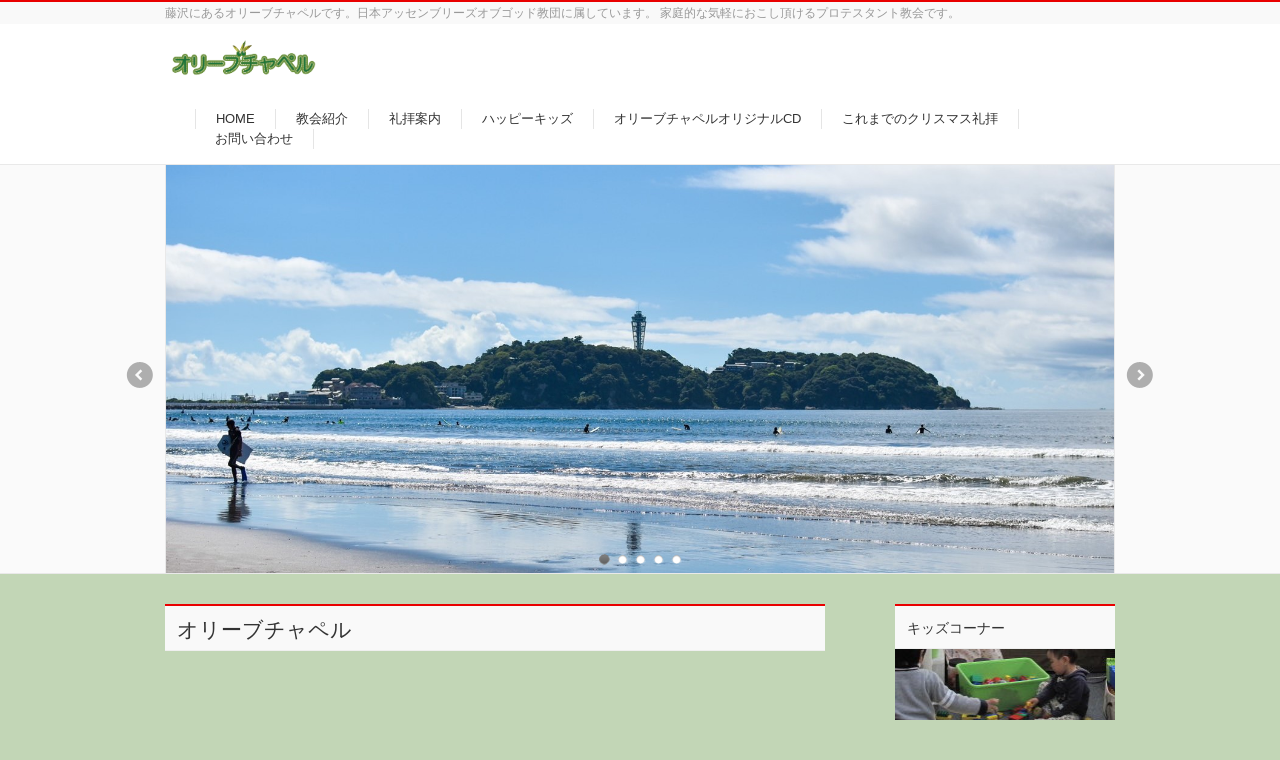

--- FILE ---
content_type: text/html; charset=UTF-8
request_url: http://olive-chapel.com/
body_size: 39250
content:
<!DOCTYPE html>
<!--[if IE]>
<meta http-equiv="X-UA-Compatible" content="IE=Edge">
<![endif]-->
<html xmlns:fb="http://ogp.me/ns/fb#" lang="ja">
<head>
<meta charset="UTF-8" />
<title></title>
<meta name="description" content="藤沢にあるオリーブチャペルです。日本アッセンブリーズオブゴッド教団に属しています。 家庭的な気軽におこし頂けるプロテスタント教会です。" />
<meta name="keywords" content="教会、藤沢、湘南、助け、救い、オリーブ、チャペル、奉仕、ゴスペル,今年の御言葉, オリーブ, 神様,藤沢, アッセンブリ, 救い,　湘南の教会" />
<link rel="start" href="http://olive-chapel.com" title="HOME" />
<!-- BizVektor v1.3.3 -->
<link rel='dns-prefetch' href='//s.w.org' />
<link rel="alternate" type="application/rss+xml" title=" &raquo; フィード" href="http://olive-chapel.com/feed/" />
<link rel="alternate" type="application/rss+xml" title=" &raquo; コメントフィード" href="http://olive-chapel.com/comments/feed/" />
		<script type="text/javascript">
			window._wpemojiSettings = {"baseUrl":"https:\/\/s.w.org\/images\/core\/emoji\/11\/72x72\/","ext":".png","svgUrl":"https:\/\/s.w.org\/images\/core\/emoji\/11\/svg\/","svgExt":".svg","source":{"concatemoji":"http:\/\/olive-chapel.com\/wp-includes\/js\/wp-emoji-release.min.js?ver=4.9.26"}};
			!function(e,a,t){var n,r,o,i=a.createElement("canvas"),p=i.getContext&&i.getContext("2d");function s(e,t){var a=String.fromCharCode;p.clearRect(0,0,i.width,i.height),p.fillText(a.apply(this,e),0,0);e=i.toDataURL();return p.clearRect(0,0,i.width,i.height),p.fillText(a.apply(this,t),0,0),e===i.toDataURL()}function c(e){var t=a.createElement("script");t.src=e,t.defer=t.type="text/javascript",a.getElementsByTagName("head")[0].appendChild(t)}for(o=Array("flag","emoji"),t.supports={everything:!0,everythingExceptFlag:!0},r=0;r<o.length;r++)t.supports[o[r]]=function(e){if(!p||!p.fillText)return!1;switch(p.textBaseline="top",p.font="600 32px Arial",e){case"flag":return s([55356,56826,55356,56819],[55356,56826,8203,55356,56819])?!1:!s([55356,57332,56128,56423,56128,56418,56128,56421,56128,56430,56128,56423,56128,56447],[55356,57332,8203,56128,56423,8203,56128,56418,8203,56128,56421,8203,56128,56430,8203,56128,56423,8203,56128,56447]);case"emoji":return!s([55358,56760,9792,65039],[55358,56760,8203,9792,65039])}return!1}(o[r]),t.supports.everything=t.supports.everything&&t.supports[o[r]],"flag"!==o[r]&&(t.supports.everythingExceptFlag=t.supports.everythingExceptFlag&&t.supports[o[r]]);t.supports.everythingExceptFlag=t.supports.everythingExceptFlag&&!t.supports.flag,t.DOMReady=!1,t.readyCallback=function(){t.DOMReady=!0},t.supports.everything||(n=function(){t.readyCallback()},a.addEventListener?(a.addEventListener("DOMContentLoaded",n,!1),e.addEventListener("load",n,!1)):(e.attachEvent("onload",n),a.attachEvent("onreadystatechange",function(){"complete"===a.readyState&&t.readyCallback()})),(n=t.source||{}).concatemoji?c(n.concatemoji):n.wpemoji&&n.twemoji&&(c(n.twemoji),c(n.wpemoji)))}(window,document,window._wpemojiSettings);
		</script>
		<style type="text/css">
img.wp-smiley,
img.emoji {
	display: inline !important;
	border: none !important;
	box-shadow: none !important;
	height: 1em !important;
	width: 1em !important;
	margin: 0 .07em !important;
	vertical-align: -0.1em !important;
	background: none !important;
	padding: 0 !important;
}
</style>
<link rel='stylesheet' id='contact-form-7-css'  href='http://olive-chapel.com/wp-content/plugins/contact-form-7/includes/css/styles.css?ver=4.0.1' type='text/css' media='all' />
<script type='text/javascript' src='http://olive-chapel.com/wp-includes/js/jquery/jquery.js?ver=1.12.4'></script>
<script type='text/javascript' src='http://olive-chapel.com/wp-includes/js/jquery/jquery-migrate.min.js?ver=1.4.1'></script>
<link rel='https://api.w.org/' href='http://olive-chapel.com/wp-json/' />
<link rel="EditURI" type="application/rsd+xml" title="RSD" href="http://olive-chapel.com/xmlrpc.php?rsd" />
<link rel="wlwmanifest" type="application/wlwmanifest+xml" href="http://olive-chapel.com/wp-includes/wlwmanifest.xml" /> 
<link rel="canonical" href="http://olive-chapel.com/" />
<link rel='shortlink' href='http://olive-chapel.com/' />
<link rel="alternate" type="application/json+oembed" href="http://olive-chapel.com/wp-json/oembed/1.0/embed?url=http%3A%2F%2Folive-chapel.com%2F" />
<link rel="alternate" type="text/xml+oembed" href="http://olive-chapel.com/wp-json/oembed/1.0/embed?url=http%3A%2F%2Folive-chapel.com%2F&#038;format=xml" />
<!-- [ BizVektor OGP ] -->
<meta property="og:site_name" content="" />
<meta property="og:url" content="http://olive-chapel.com" />
<meta property="fb:app_id" content="" />
<meta property="og:type" content="website" />
<meta property="og:image" content="" />
<meta property="og:title" content="" />
<meta property="og:description" content="藤沢にあるオリーブチャペルです。日本アッセンブリーズオブゴッド教団に属しています。 家庭的な気軽におこし頂けるプロテスタント教会です。" />
<!-- [ /BizVektor OGP ] -->
<link rel="stylesheet" id="bizvektor-sns-css"  href="http://olive-chapel.com/wp-content/themes/biz-vektor/plugins/sns/style_bizvektor_sns.css" type="text/css" media="all" />
<link href="http://fonts.googleapis.com/css?family=Droid+Sans:700|Lato:900|Anton" rel="stylesheet" type="text/css" />
<link rel="stylesheet" id="bizvektor-option-css"  href="http://olive-chapel.com/wp-content/themes/biz-vektor/css/bizvektor_common_min.css?20140923a" type="text/css" media="all" />
<link rel="pingback" href="http://olive-chapel.com/xmlrpc.php" />
<style type="text/css" id="custom-background-css">
body.custom-background { background-color: #c2d6b6; }
</style>
<!-- BizVektor Style-->
<link rel="stylesheet" type="text/css" media="all" href="http://olive-chapel.com/wp-content/themes/biz-vektor/design_skins/003/css/003.css" />
<!-- /BizVektor Style-->
<!--[if lte IE 8]>
<link rel="stylesheet" type="text/css" media="all" href="http://olive-chapel.com/wp-content/themes/biz-vektor/design_skins/003/css/003_oldie.css" />
<![endif]-->
		<style type="text/css">

a { color:#ff0000 }

#searchform input[type=submit],
p.form-submit input[type=submit],
form#searchform input#searchsubmit,
#content form input.wpcf7-submit,
#confirm-button input,
a.btn,
.linkBtn a,
input[type=button],
input[type=submit],
.sideTower li#sideContact.sideBnr a,
#content .infoList .rssBtn a { background-color:#e90000; }

.moreLink a { border-left-color:#e90000; }
.moreLink a:hover { background-color:#e90000; }
.moreLink a:after { color:#e90000; }
.moreLink a:hover:after { color:#fff; }

#headerTop { border-top-color:#e90000; }

.headMainMenu li:hover { color:#e90000; }
.headMainMenu li > a:hover,
.headMainMenu li.current_page_item > a { color:#e90000; }

#pageTitBnr { background-color:#e90000; }

#content h2,
#content h1.contentTitle,
#content h1.entryPostTitle,
.sideTower h3.localHead,
.sideWidget h4  { border-top-color:#e90000; }

#content h3:after,
#content .child_page_block h4:after { border-bottom-color:#e90000; }

.sideTower li#sideContact.sideBnr a:hover,
#content .infoList .rssBtn a:hover,
form#searchform input#searchsubmit:hover { background-color:#ff0000; }

#panList .innerBox ul a:hover { color:#ff0000; }

#content .mainFootContact p.mainFootTxt span.mainFootTel { color:#e90000; }
#content .mainFootContact .mainFootBt a { background-color:#e90000; }
#content .mainFootContact .mainFootBt a:hover { background-color:#ff0000; }

#content .infoList .infoCate a { background-color:fff5f5;color:#e90000; }
#content .infoList .infoCate a:hover { background-color:#ff0000; }

.paging span,
.paging a	{ color:#e90000;border-color:#e90000; }
.paging span.current,
.paging a:hover	{ background-color:#e90000; }

/* アクティブのページ */
.sideTower .sideWidget li > a:hover,
.sideTower .sideWidget li.current_page_item > a,
.sideTower .sideWidget li.current-cat > a	{ color:#e90000; background-color:fff5f5; }

.sideTower .ttBoxSection .ttBox a:hover { color:#e90000; }

#footMenu { border-top-color:#e90000; }
#footMenu .menu li a:hover { color:#e90000 }

@media (min-width: 970px) {
.headMainMenu li:hover li a:hover { color:#333; }
.headMainMenu li.current-page-item a,
.headMainMenu li.current_page_item a,
.headMainMenu li.current-menu-ancestor a,
.headMainMenu li.current-page-ancestor a { color:#333;}
.headMainMenu li.current-page-item a span,
.headMainMenu li.current_page_item a span,
.headMainMenu li.current-menu-ancestor a span,
.headMainMenu li.current-page-ancestor a span { color:#e90000; }
}

</style>
<!--[if lte IE 8]>
<style type="text/css">
.headMainMenu li:hover li a:hover { color:#333; }
.headMainMenu li.current-page-item a,
.headMainMenu li.current_page_item a,
.headMainMenu li.current-menu-ancestor a,
.headMainMenu li.current-page-ancestor a { color:#333;}
.headMainMenu li.current-page-item a span,
.headMainMenu li.current_page_item a span,
.headMainMenu li.current-menu-ancestor a span,
.headMainMenu li.current-page-ancestor a span { color:#e90000; }
</style>
<![endif]-->
<style type="text/css">
/*-------------------------------------------*/
/*	font
/*-------------------------------------------*/
h1,h2,h3,h4,h4,h5,h6,#header #site-title,#pageTitBnr #pageTitInner #pageTit,#content .leadTxt,#sideTower .localHead {font-family: "ヒラギノ角ゴ Pro W3","Hiragino Kaku Gothic Pro","メイリオ",Meiryo,Osaka,"ＭＳ Ｐゴシック","MS PGothic",sans-serif; }
#pageTitBnr #pageTitInner #pageTit { font-weight:lighter; }
#gMenu .menu li a strong {font-family: "ヒラギノ角ゴ Pro W3","Hiragino Kaku Gothic Pro","メイリオ",Meiryo,Osaka,"ＭＳ Ｐゴシック","MS PGothic",sans-serif; }
</style>
<link rel="stylesheet" type="text/css" media="all" href="http://olive-chapel.com/wp-content/themes/biz-vektor/style.css" />
<meta id="viewport" name="viewport" content="width=device-width, user-scalable=yes, maximum-scale=1.0, minimum-scale=1.0">
<style type="text/css">
	</style>
</head>

<body class="home page-template-default page page-id-35 custom-background two-column right-sidebar">
<div id="fb-root"></div>

<div id="wrap">

<!--[if lte IE 8]>
<div id="eradi_ie_box">
<div class="alert_title">ご利用の Internet Exproler は古すぎます。</div>
<p>このウェブサイトはあなたがご利用の Internet Explorer をサポートしていないため、正しく表示・動作しません。<br />
古い Internet Exproler はセキュリティーの問題があるため、新しいブラウザに移行する事が強く推奨されています。<br />
最新の Internet Exproler を利用するか、<a href="https://www.google.co.jp/chrome/browser/index.html" target="_blank">Chrome</a> や <a href="https://www.mozilla.org/ja/firefox/new/" target="_blank">Firefox</a> など、より早くて快適なブラウザをご利用ください。</p>
</div>
<![endif]-->

<!-- [ #headerTop ] -->
<div id="headerTop">
<div class="innerBox">
<div id="site-description">藤沢にあるオリーブチャペルです。日本アッセンブリーズオブゴッド教団に属しています。 家庭的な気軽におこし頂けるプロテスタント教会です。</div>
</div>
</div><!-- [ /#headerTop ] -->

<!-- [ #header ] -->
<div id="header">
<div id="headerInner" class="innerBox">
<!-- [ #headLogo ] -->
<h1 id="site-title">
<a href="http://olive-chapel.com/" title="" rel="home">
<img src="http://avaluejapan.sakura.ne.jp/olive/wp-content/uploads/2014/11/olive_01.gif" alt="" /></a>
</h1>
<!-- [ /#headLogo ] -->

<!-- [ #headContact ] -->

	<!-- [ #gMenu ] -->
	<div id="gMenu">
	<div id="gMenuInner" class="innerBox">
	<h3 class="assistive-text" onclick="showHide('header');"><span>MENU</span></h3>
	<div class="skip-link screen-reader-text">
		<a href="#content" title="メニューを飛ばす">メニューを飛ばす</a>
	</div>
<div class="headMainMenu">
<div class="menu-olive-chapel-container"><ul id="menu-olive-chapel" class="menu"><li id="menu-item-53" class="menu-item menu-item-type-post_type menu-item-object-page menu-item-home current-menu-item page_item page-item-35 current_page_item"><a href="http://olive-chapel.com/"><strong>HOME</strong></a></li>
<li id="menu-item-59" class="menu-item menu-item-type-post_type menu-item-object-page menu-item-has-children"><a href="http://olive-chapel.com/%e6%95%99%e4%bc%9a%e7%b4%b9%e4%bb%8b/"><strong>教会紹介</strong></a>
<ul class="sub-menu">
	<li id="menu-item-57" class="menu-item menu-item-type-post_type menu-item-object-page"><a href="http://olive-chapel.com/%e4%b8%bb%e4%bb%bb%e7%89%a7%e5%b8%ab%e3%81%94%e6%8c%a8%e6%8b%b6/">主任牧師ご挨拶</a></li>
	<li id="menu-item-58" class="menu-item menu-item-type-post_type menu-item-object-page"><a href="http://olive-chapel.com/%e6%95%99%e4%bc%9a%e3%81%ae%e6%b2%bf%e9%9d%a9/">教会の沿革</a></li>
	<li id="menu-item-222" class="menu-item menu-item-type-post_type menu-item-object-page"><a href="http://olive-chapel.com/%e3%83%93%e3%82%b8%e3%83%a7%e3%83%b3/">ビジョン</a></li>
	<li id="menu-item-54" class="menu-item menu-item-type-post_type menu-item-object-page"><a href="http://olive-chapel.com/%e3%82%a2%e3%82%af%e3%82%bb%e3%82%b9/">アクセス</a></li>
	<li id="menu-item-213" class="menu-item menu-item-type-post_type menu-item-object-page"><a href="http://olive-chapel.com/%e9%a7%90%e8%bb%8a%e5%a0%b4-2/">駐車場</a></li>
</ul>
</li>
<li id="menu-item-61" class="menu-item menu-item-type-post_type menu-item-object-page menu-item-has-children"><a href="http://olive-chapel.com/%e7%a4%bc%e6%8b%9d%e6%a1%88%e5%86%85/"><strong>礼拝案内</strong></a>
<ul class="sub-menu">
	<li id="menu-item-422" class="menu-item menu-item-type-post_type menu-item-object-page"><a href="http://olive-chapel.com/%e9%9b%86%e4%bc%9a%e6%a1%88%e5%86%85/">集会案内</a></li>
	<li id="menu-item-204" class="menu-item menu-item-type-post_type menu-item-object-page"><a href="http://olive-chapel.com/%e7%8c%ae%e9%87%91%e3%81%ab%e3%81%a4%e3%81%84%e3%81%a6-2/">献金について</a></li>
	<li id="menu-item-142" class="menu-item menu-item-type-post_type menu-item-object-page"><a href="http://olive-chapel.com/%e7%a4%bc%e6%8b%9d%e3%81%ae%e6%a7%98%e5%ad%90/">礼拝の様子</a></li>
	<li id="menu-item-141" class="menu-item menu-item-type-post_type menu-item-object-page"><a href="http://olive-chapel.com/%e3%83%a9%e3%82%a6%e3%83%b3%e3%82%b8/">ラウンジ</a></li>
	<li id="menu-item-713" class="menu-item menu-item-type-post_type menu-item-object-page"><a href="http://olive-chapel.com/%e3%82%b4%e3%82%b9%e3%83%9a%e3%83%ab%e6%95%99%e5%ae%a4/">ゴスペル教室</a></li>
	<li id="menu-item-148" class="menu-item menu-item-type-post_type menu-item-object-page"><a href="http://olive-chapel.com/%e4%bb%8a%e9%80%b1%e3%81%ae%e7%a4%bc%e6%8b%9d/">今週の礼拝(1月1日）</a></li>
	<li id="menu-item-62" class="menu-item menu-item-type-post_type menu-item-object-page"><a href="http://olive-chapel.com/%e9%80%b1%e9%96%93%e3%82%b9%e3%82%b1%e3%82%b8%e3%83%a5%e3%83%bc%e3%83%ab/">週間スケジュール（1月6日〜）</a></li>
	<li id="menu-item-60" class="menu-item menu-item-type-post_type menu-item-object-page"><a href="http://olive-chapel.com/%e6%9c%88%e9%96%93%e3%82%b9%e3%82%b1%e3%82%b8%e3%83%a5%e3%83%bc%e3%83%ab/">オリーブチャペルオリジナルCDリリース詳細</a></li>
</ul>
</li>
<li id="menu-item-102" class="menu-item menu-item-type-post_type menu-item-object-page menu-item-has-children"><a href="http://olive-chapel.com/%e3%83%8f%e3%83%83%e3%83%94%e3%83%bc%e3%82%ad%e3%83%83%e3%82%ba/"><strong>ハッピーキッズ</strong></a>
<ul class="sub-menu">
	<li id="menu-item-55" class="menu-item menu-item-type-post_type menu-item-object-page"><a href="http://olive-chapel.com/%e3%82%ad%e3%83%83%e3%82%ba%e3%83%96%e3%83%a9%e3%82%a6%e3%83%b3%ef%bc%88%e5%ad%90%e4%be%9b%e8%8b%b1%e8%aa%9e%e6%95%99%e5%ae%a4%ef%bc%89/">キッズブラウン（子供英語教室）</a></li>
</ul>
</li>
<li id="menu-item-403" class="menu-item menu-item-type-post_type menu-item-object-page menu-item-has-children"><a href="http://olive-chapel.com/%e3%82%a2%e3%83%bc%e3%82%ab%e3%82%a4%e3%83%96%e3%82%b9/"><strong>オリーブチャペルオリジナルCD</strong></a>
<ul class="sub-menu">
	<li id="menu-item-419" class="menu-item menu-item-type-post_type menu-item-object-page"><a href="http://olive-chapel.com/%e3%82%a2%e3%83%bc%e3%82%ab%e3%82%a4%e3%83%96%e3%82%b9/%e3%82%a4%e3%83%bc%e3%82%b9%e3%82%bf%e3%83%bc%e7%a4%bc%e6%8b%9d%ef%bc%88%ef%bc%94%e6%9c%88%ef%bc%95%e6%97%a5%ef%bc%89/">楽譜はこちらからコピーできます</a></li>
	<li id="menu-item-874" class="menu-item menu-item-type-post_type menu-item-object-page"><a href="http://olive-chapel.com/%e5%8f%97%e6%b4%97/">映像と楽曲はこちらに揃っています</a></li>
</ul>
</li>
<li id="menu-item-264" class="menu-item menu-item-type-post_type menu-item-object-page"><a href="http://olive-chapel.com/%e3%82%a2%e3%83%bc%e3%82%ab%e3%82%a4%e3%83%96%e3%82%b9/%e3%82%af%e3%83%aa%e3%82%b9%e3%83%9e%e3%82%b9%e7%a4%bc%e6%8b%9d/"><strong>これまでのクリスマス礼拝</strong></a></li>
<li id="menu-item-65" class="menu-item menu-item-type-post_type menu-item-object-page"><a href="http://olive-chapel.com/%e3%81%8a%e5%95%8f%e5%90%88%e3%82%8f%e3%81%9b%e3%80%81%e3%81%8a%e6%82%a9%e3%81%bf%e7%9b%b8%e8%ab%87/"><strong>お問い合わせ</strong></a></li>
</ul></div>
</div>
</div><!-- [ /#gMenuInner ] -->
	</div>
	<!-- [ /#gMenu ] -->
<!-- [ /#headContact ] -->

</div>
<!-- #headerInner -->
</div>
<!-- [ /#header ] -->


<div id="topMainBnr">
<div id="topMainBnrFrame" class="flexslider">
<ul class="slides">
<li><span class="slideFrame"><img src="http://olive-chapel.com/wp-content/uploads/2024/01/湘南の海2.jpg" alt="" /></span></li>
<li><span class="slideFrame"><img src="http://olive-chapel.com/wp-content/uploads/2024/01/PXL_2024012礼拝写真.jpg" alt="" /></span></li>
<li><span class="slideFrame"><img src="http://olive-chapel.com/wp-content/uploads/2024/01/PXL_2024礼拝堂.jpg" alt="" /></span></li>
<li><span class="slideFrame"><img src="http://olive-chapel.com/wp-content/uploads/2024/01/InShot_十字架.jpg" alt="" /></span></li>
<li><span class="slideFrame"><img src="http://olive-chapel.com/wp-content/uploads/2024/01/PXL_20240128_025429878.MP_-1.jpg" alt="" /></span></li>
</ul>
</div>
</div>


<div id="main"><!-- [ #container ] -->
<div id="container" class="innerBox">
	<!-- [ #content ] -->
	<div id="content">
		<div id="content-main">
<div id="widget-page-35" class="sectionBox"><h2>オリーブチャペル</h2><p>&nbsp;</p>
<p><strong><span style="font-size: 12pt; color: #993300;">今年(２０２５年）の御言葉</span></strong><span style="font-size: 12pt; color: #800000;">。</span></p>
<p>神様は、なんとあわれみに満ちたお方でしょう。<br />
こんな私たちを深く愛してくださったのです。エペソ 2：4</p>
<p>&nbsp;</p>
<p>毎週、礼拝の様子をYou Tubeでライブ配信しています。　是非、映像でも礼拝に</p>
<p>ご参加ください。</p>
<p>&nbsp;</p>
<p>&nbsp;</p>
<p><u><a href="http://olive-chapel.com/wp-content/uploads/2024/01/PXL_20240128_025345450.jpg"><img class="alignnone wp-image-2484" src="http://olive-chapel.com/wp-content/uploads/2024/01/PXL_20240128_025345450-300x225.jpg" alt="" width="583" height="437" srcset="http://olive-chapel.com/wp-content/uploads/2024/01/PXL_20240128_025345450-300x225.jpg 300w, http://olive-chapel.com/wp-content/uploads/2024/01/PXL_20240128_025345450-768x576.jpg 768w, http://olive-chapel.com/wp-content/uploads/2024/01/PXL_20240128_025345450-1024x768.jpg 1024w" sizes="(max-width: 583px) 100vw, 583px" /></a></u></p>
<p>&nbsp;</p>
<p>&nbsp;</p>
<p>通常、毎週日曜日の礼拝は約６０～８０人程度の信者及び求道中の方々と一緒に、藤村先生の<br />
熱いメッセージを通して神様の祝福を頂いております。ファミリー的な自由な雰囲気の中<br />
礼拝後もそれぞれの交わりや学び、賛美の練習、ミニストリー活動、奉仕、など様々な形で時間を過ごしています。</p>
<p>毎年、年間５人以上の受洗が起こされ、湘南の海に近いこともあって、受洗式は鎌倉高校前の海で行います。<br />
子供たちも多く、誕生１ヶ月の赤ちゃんから、幼稚園児、小学生、中学生、高校生まで幅広く集っています。</p>
<p>国際色も豊かで、イギリス、アメリカ、韓国、ベトナム、ブラジルなど、各国の信者が集い、主礼拝となる第２礼拝では日米同時通訳も必要に応じて行っています。</p>
<p>また、You Tubeにてライブ配信でも礼拝を行っています。</p>
<p>ライブ配信は毎回同じ時間に行っています。日曜１１時から～１２時半。</p>
<p>You Tube  での映像は 　　olive chapel fujisawa でアクセスください。</p>
<p>また、毎週水曜日にも１０時半から礼拝を行っています。教会に来られない方々のためにZOOMでもご参加いただけます。</p>
<p>ZOOM　ミーティングID:８２５４３０１９９５</p>
<p>パスコード：１２３４５</p>
<p>ご自由にお入りください。</p>
<p>インスタはこちらから。</p>
<p><a href="https://www.instagram.com/fujisawa_olive/?igshid=YmMyMTA2M2Y%3D">オリーブチャペル(@fujisawa_olive) • Instagram写真と動画</a></p>
<p>&nbsp;</p>
<p><iframe width="640" height="360" src="https://www.youtube.com/embed/gt-DAvhrXYs?feature=oembed" frameborder="0" allow="accelerometer; autoplay; clipboard-write; encrypted-media; gyroscope; picture-in-picture; web-share" referrerpolicy="strict-origin-when-cross-origin" allowfullscreen title="いつも感謝しよう  みんなで歌ってみた！"></iframe></p>
<p>教団のオンライン献金システムについて</p>
<p><a href="http://olive-chapel.com/wp-content/uploads/2021/08/24969_2021年8月「NEWオンライン献金システム」案内.pdf">24969_2021年8月「NEWオンライン献金システム」案内</a></p>
<p>&nbsp;</p>
<p>&nbsp;</p>
<table style="height: 294px;" width="355">
<tbody>
<tr>
<td>
<ul>
<li><span style="color: #ff0000; font-size: 12pt;">ドリームセ</span><span style="color: #ff0000; font-size: 12pt;">ンター●　</span></li>
</ul>
<p><span style="color: #ff0000; font-size: 12pt;">自殺予防のための無料電話相談<a href="http://avaluejapan.sakura.ne.jp/olive/wp-content/uploads/2014/11/icon10_12.gif"><img class="alignnone wp-image-172" src="http://avaluejapan.sakura.ne.jp/olive/wp-content/uploads/2014/11/icon10_12.gif" alt="icon10_12" width="256" height="178" /></a></span></p>
<p><span style="color: #ff0000; font-size: 14pt;">２４時間受付中　０９０－１０５２－１７３０</span></p>
<p>※<span style="color: #ff0000;">ご支援ください　郵便振替口座　００２１０－１－６３３６９</span></p>
<p><span style="color: #ff0000;">週に１回程度、新規の方からのお電話があります。</span></td>
</tr>
</tbody>
</table>
</div>	<!-- [ #topPr ] -->
	<div id="topPr" class="topPr">
	<div id="topPrLeft" class="topPrOuter">
	<div class="topPrInner">
	<h3 class="topPrTit"><a href="">礼拝の様子</a></h3>
			<div class="prImage">
		<a href="">
		<img src="http://olive-chapel.com/wp-content/uploads/2024/01/PXL_20240128_025345450.jpg" alt="礼拝の様子のイメージ" class="imageWide" />
		<img src="" alt="" class="imageSmall" />
		</a>
		</div>
		<div class="topPrTxtBox">
		<p class="topPrDescription"><a href="">日曜礼拝の様子です。毎週、７０人程の信者と新しく来られた方で礼拝を行なっています。<br />
ライブ配信も行っていますのでYou Tube　でオリーブチャペル　を登録頂ければビデオ礼拝できます。<br />
</a></p>
		<div class="moreLink"><a href="">詳しくはこちら</a></div>
	</div>
	</div>
	</div><!-- /#topPrLeft -->
	
	<div id="topPrCenter" class="topPrOuter">
	<div class="topPrInner">
	<h3 class="topPrTit"><a href="">ラウンジでの交わり</a></h3>
			<div class="prImage">
		<a href="">
		<img src="http://olive-chapel.com/wp-content/uploads/2015/01/3U6A96111.jpg" alt="ラウンジでの交わりのイメージ" class="imageWide" />
		<img src="" alt="" class="imageSmall" />
		</a>
		</div>
		<div class="topPrTxtBox">
		<p class="topPrDescription"><a href="">ラウンジで昼食を頂きながらの交わりを行っています。</a></p>
		<div class="moreLink"><a href="">詳しくはこちら</a></div>
	</div>
	</div>
	</div><!-- /#topPrCenter -->
	
	<div id="topPrRight" class="topPrOuter">
	<div class="topPrInner">
	<h3 class="topPrTit"><a href="">ゴスペル教室</a></h3>
			<div class="prImage">
		<a href="">
		<img src="http://olive-chapel.com/wp-content/uploads/2015/04/2015-04-05-11.28.22.jpg" alt="ゴスペル教室のイメージ" class="imageWide" />
		<img src="" alt="" class="imageSmall" />
		</a>
		</div>
		<div class="topPrTxtBox">
		<p class="topPrDescription"><a href="">隔週木曜日、毎週金曜日（夜）にゴスペル教室を開催しています。何方でも、ゴスペルが好きな方は参加できます。<br />
礼拝堂は防音になっており、賛美も大きな声で捧げています。</a></p>
		<div class="moreLink"><a href="">詳しくはこちら</a></div>
	</div>
	</div>
	</div><!-- /#topPrRight -->
	</div>
	<!-- [ #topPr ] -->



	</div>
	<!-- #content-main -->
		</div>
	<!-- [ /#content ] -->
	<!-- [ #sideTower ] -->
	<div id="sideTower" class="sideTower">
<div class="sideWidget" id="widget_sp_image-5" class="widget widget_sp_image"><h3 class="localHead">キッズコーナー</h3><a href="http://avaluejapan.sakura.ne.jp/olive/?page_id=100" id="" target="_self" class="widget_sp_image-image-link" title="キッズコーナー"><img width="221" height="72" alt="キッズコーナー" class="attachment-full aligncenter" style="max-width: 100%;" src="http://olive-chapel.com/wp-content/uploads/2014/11/kids.jpg" /></a></div><div class="sideWidget" id="widget_sp_image-4" class="widget widget_sp_image"><h3 class="localHead">駐車場</h3><a href="http://avaluejapan.sakura.ne.jp/olive/?page_id=209" id="" target="_self" class="widget_sp_image-image-link" title="駐車場"><img width="221" height="72" alt="駐車場" class="attachment-full aligncenter" style="max-width: 100%;" src="http://olive-chapel.com/wp-content/uploads/2014/11/car.jpg" /></a></div><div class="sideWidget" id="calendar-2" class="widget widget_calendar"><div id="calendar_wrap" class="calendar_wrap"><table id="wp-calendar">
	<caption>2026年1月</caption>
	<thead>
	<tr>
		<th scope="col" title="日曜日">日</th>
		<th scope="col" title="月曜日">月</th>
		<th scope="col" title="火曜日">火</th>
		<th scope="col" title="水曜日">水</th>
		<th scope="col" title="木曜日">木</th>
		<th scope="col" title="金曜日">金</th>
		<th scope="col" title="土曜日">土</th>
	</tr>
	</thead>

	<tfoot>
	<tr>
		<td colspan="3" id="prev"><a href="http://olive-chapel.com/2025/01/">&laquo; 1月</a></td>
		<td class="pad">&nbsp;</td>
		<td colspan="3" id="next" class="pad">&nbsp;</td>
	</tr>
	</tfoot>

	<tbody>
	<tr>
		<td colspan="4" class="pad">&nbsp;</td><td>1</td><td>2</td><td>3</td>
	</tr>
	<tr>
		<td>4</td><td>5</td><td>6</td><td>7</td><td>8</td><td>9</td><td>10</td>
	</tr>
	<tr>
		<td>11</td><td>12</td><td>13</td><td>14</td><td>15</td><td>16</td><td>17</td>
	</tr>
	<tr>
		<td>18</td><td>19</td><td>20</td><td>21</td><td>22</td><td>23</td><td>24</td>
	</tr>
	<tr>
		<td>25</td><td id="today">26</td><td>27</td><td>28</td><td>29</td><td>30</td><td>31</td>
	</tr>
	</tbody>
	</table></div></div><div class="sideWidget" id="search-2" class="widget widget_search"><form role="search" method="get" id="searchform" class="searchform" action="http://olive-chapel.com/">
				<div>
					<label class="screen-reader-text" for="s">検索:</label>
					<input type="text" value="" name="s" id="s" />
					<input type="submit" id="searchsubmit" value="検索" />
				</div>
			</form></div>		<div class="sideWidget" id="recent-posts-2" class="widget widget_recent_entries">		<h3 class="localHead">最近の投稿</h3>		<ul>
											<li>
					<a href="http://olive-chapel.com/%e6%9c%aa%e5%88%86%e9%a1%9e/%e3%82%aa%e3%83%aa%e3%83%bc%e3%83%96%e3%81%ae%e6%9c%a8%e3%81%ae%e4%b8%8b%e3%81%a7%ef%bc%88%ef%bc%91%e6%9c%88%ef%bc%96%e6%97%a5%ef%bc%89/">オリーブの木の下で（１月６日）</a>
									</li>
											<li>
					<a href="http://olive-chapel.com/%e6%9c%aa%e5%88%86%e9%a1%9e/%e3%82%aa%e3%83%aa%e3%83%bc%e3%83%96%e3%81%ae%e6%9c%a8%e3%81%ae%e4%b8%8b%e3%81%a7%ef%bc%88%ef%bc%91%ef%bc%92%e6%9c%88%ef%bc%92%ef%bc%99%e6%97%a5%ef%bc%89/">オリーブの木の下で（１２月２９日）</a>
									</li>
											<li>
					<a href="http://olive-chapel.com/%e6%9c%aa%e5%88%86%e9%a1%9e/%e3%82%aa%e3%83%aa%e3%83%bc%e3%83%96%e3%81%ae%e6%9c%a8%e3%81%ae%e4%b8%8b%e3%81%a7%ef%bc%88%ef%bc%91%ef%bc%92%e6%9c%88%ef%bc%92%ef%bc%92%e6%97%a5%ef%bc%89/">オリーブの木の下で（１２月２２日）</a>
									</li>
											<li>
					<a href="http://olive-chapel.com/%e6%9c%aa%e5%88%86%e9%a1%9e/%e3%82%aa%e3%83%aa%e3%83%bc%e3%83%96%e3%81%ae%e6%9c%a8%e3%81%ae%e4%b8%8b%e3%81%a7%ef%bc%8812%e6%9c%8815%e6%97%a5%ef%bc%89/">オリーブの木の下で（12月15日）</a>
									</li>
											<li>
					<a href="http://olive-chapel.com/%e6%9c%aa%e5%88%86%e9%a1%9e/%e3%82%aa%e3%83%aa%e3%83%bc%e3%83%96%e3%81%ae%e6%9c%a8%e3%81%ae%e4%b8%8b%e3%81%a7%ef%bc%8812%e6%9c%888%e6%97%a5%ef%bc%89/">オリーブの木の下で（12月8日）</a>
									</li>
					</ul>
		</div><ul><li class="sideBnr" id="sideContact"><a href="http://avaluejapan.sakura.ne.jp/olive/?page_id=63">
<img src="http://olive-chapel.com/wp-content/themes/biz-vektor/images/bnr_contact_ja.png" alt="メールでお問い合わせはこちら">
</a></li>
</ul>
<div class="sideWidget" id="search-3" class="widget widget_search"><form role="search" method="get" id="searchform" class="searchform" action="http://olive-chapel.com/">
				<div>
					<label class="screen-reader-text" for="s">検索:</label>
					<input type="text" value="" name="s" id="s" />
					<input type="submit" id="searchsubmit" value="検索" />
				</div>
			</form></div>	</div>
	<!-- [ /#sideTower ] -->
	</div>
<!-- [ /#container ] -->

</div><!-- #main -->

<div id="back-top">
<a href="#wrap">
	<img id="pagetop" src="http://olive-chapel.com/wp-content/themes/biz-vektor/js/res-vektor/images/footer_pagetop.png" alt="PAGETOP" />
</a>
</div>

<!-- [ #footerSection ] -->
<div id="footerSection">

	<div id="pagetop">
	<div id="pagetopInner" class="innerBox">
	<a href="#wrap">PAGETOP</a>
	</div>
	</div>

	<div id="footMenu">
	<div id="footMenuInner" class="innerBox">
		</div>
	</div>

	<!-- [ #footer ] -->
	<div id="footer">
	<!-- [ #footerInner ] -->
	<div id="footerInner" class="innerBox">
		<dl id="footerOutline">
		<dt><img src="http://avaluejapan.sakura.ne.jp/olive/wp-content/uploads/2014/11/olive_01.gif" alt="藤沢福音キリスト教会（オリーブチャペル）" /></dt>
		<dd>
		251-0052<br />
神奈川県藤沢市藤沢545-48-101<br />
牧師:藤村良彦、真知子<br />
携帯：090-1052-1730<br />
<br />
E-mail: f-olive@d3.dion.ne.jp　		</dd>
		</dl>
		<!-- [ #footerSiteMap ] -->
		<div id="footerSiteMap">
<div class="menu-olive-chapel-container"><ul id="menu-olive-chapel-2" class="menu"><li id="menu-item-53" class="menu-item menu-item-type-post_type menu-item-object-page menu-item-home current-menu-item page_item page-item-35 current_page_item menu-item-53"><a href="http://olive-chapel.com/">HOME</a></li>
<li id="menu-item-59" class="menu-item menu-item-type-post_type menu-item-object-page menu-item-has-children menu-item-59"><a href="http://olive-chapel.com/%e6%95%99%e4%bc%9a%e7%b4%b9%e4%bb%8b/">教会紹介</a>
<ul class="sub-menu">
	<li id="menu-item-57" class="menu-item menu-item-type-post_type menu-item-object-page menu-item-57"><a href="http://olive-chapel.com/%e4%b8%bb%e4%bb%bb%e7%89%a7%e5%b8%ab%e3%81%94%e6%8c%a8%e6%8b%b6/">主任牧師ご挨拶</a></li>
	<li id="menu-item-58" class="menu-item menu-item-type-post_type menu-item-object-page menu-item-58"><a href="http://olive-chapel.com/%e6%95%99%e4%bc%9a%e3%81%ae%e6%b2%bf%e9%9d%a9/">教会の沿革</a></li>
	<li id="menu-item-222" class="menu-item menu-item-type-post_type menu-item-object-page menu-item-222"><a href="http://olive-chapel.com/%e3%83%93%e3%82%b8%e3%83%a7%e3%83%b3/">ビジョン</a></li>
	<li id="menu-item-54" class="menu-item menu-item-type-post_type menu-item-object-page menu-item-54"><a href="http://olive-chapel.com/%e3%82%a2%e3%82%af%e3%82%bb%e3%82%b9/">アクセス</a></li>
	<li id="menu-item-213" class="menu-item menu-item-type-post_type menu-item-object-page menu-item-213"><a href="http://olive-chapel.com/%e9%a7%90%e8%bb%8a%e5%a0%b4-2/">駐車場</a></li>
</ul>
</li>
<li id="menu-item-61" class="menu-item menu-item-type-post_type menu-item-object-page menu-item-has-children menu-item-61"><a href="http://olive-chapel.com/%e7%a4%bc%e6%8b%9d%e6%a1%88%e5%86%85/">礼拝案内</a>
<ul class="sub-menu">
	<li id="menu-item-422" class="menu-item menu-item-type-post_type menu-item-object-page menu-item-422"><a href="http://olive-chapel.com/%e9%9b%86%e4%bc%9a%e6%a1%88%e5%86%85/">集会案内</a></li>
	<li id="menu-item-204" class="menu-item menu-item-type-post_type menu-item-object-page menu-item-204"><a href="http://olive-chapel.com/%e7%8c%ae%e9%87%91%e3%81%ab%e3%81%a4%e3%81%84%e3%81%a6-2/">献金について</a></li>
	<li id="menu-item-142" class="menu-item menu-item-type-post_type menu-item-object-page menu-item-142"><a href="http://olive-chapel.com/%e7%a4%bc%e6%8b%9d%e3%81%ae%e6%a7%98%e5%ad%90/">礼拝の様子</a></li>
	<li id="menu-item-141" class="menu-item menu-item-type-post_type menu-item-object-page menu-item-141"><a href="http://olive-chapel.com/%e3%83%a9%e3%82%a6%e3%83%b3%e3%82%b8/">ラウンジ</a></li>
	<li id="menu-item-713" class="menu-item menu-item-type-post_type menu-item-object-page menu-item-713"><a href="http://olive-chapel.com/%e3%82%b4%e3%82%b9%e3%83%9a%e3%83%ab%e6%95%99%e5%ae%a4/">ゴスペル教室</a></li>
	<li id="menu-item-148" class="menu-item menu-item-type-post_type menu-item-object-page menu-item-148"><a href="http://olive-chapel.com/%e4%bb%8a%e9%80%b1%e3%81%ae%e7%a4%bc%e6%8b%9d/">今週の礼拝(1月1日）</a></li>
	<li id="menu-item-62" class="menu-item menu-item-type-post_type menu-item-object-page menu-item-62"><a href="http://olive-chapel.com/%e9%80%b1%e9%96%93%e3%82%b9%e3%82%b1%e3%82%b8%e3%83%a5%e3%83%bc%e3%83%ab/">週間スケジュール（1月6日〜）</a></li>
	<li id="menu-item-60" class="menu-item menu-item-type-post_type menu-item-object-page menu-item-60"><a href="http://olive-chapel.com/%e6%9c%88%e9%96%93%e3%82%b9%e3%82%b1%e3%82%b8%e3%83%a5%e3%83%bc%e3%83%ab/">オリーブチャペルオリジナルCDリリース詳細</a></li>
</ul>
</li>
<li id="menu-item-102" class="menu-item menu-item-type-post_type menu-item-object-page menu-item-has-children menu-item-102"><a href="http://olive-chapel.com/%e3%83%8f%e3%83%83%e3%83%94%e3%83%bc%e3%82%ad%e3%83%83%e3%82%ba/">ハッピーキッズ</a>
<ul class="sub-menu">
	<li id="menu-item-55" class="menu-item menu-item-type-post_type menu-item-object-page menu-item-55"><a href="http://olive-chapel.com/%e3%82%ad%e3%83%83%e3%82%ba%e3%83%96%e3%83%a9%e3%82%a6%e3%83%b3%ef%bc%88%e5%ad%90%e4%be%9b%e8%8b%b1%e8%aa%9e%e6%95%99%e5%ae%a4%ef%bc%89/">キッズブラウン（子供英語教室）</a></li>
</ul>
</li>
<li id="menu-item-403" class="menu-item menu-item-type-post_type menu-item-object-page menu-item-has-children menu-item-403"><a href="http://olive-chapel.com/%e3%82%a2%e3%83%bc%e3%82%ab%e3%82%a4%e3%83%96%e3%82%b9/">オリーブチャペルオリジナルCD</a>
<ul class="sub-menu">
	<li id="menu-item-419" class="menu-item menu-item-type-post_type menu-item-object-page menu-item-419"><a href="http://olive-chapel.com/%e3%82%a2%e3%83%bc%e3%82%ab%e3%82%a4%e3%83%96%e3%82%b9/%e3%82%a4%e3%83%bc%e3%82%b9%e3%82%bf%e3%83%bc%e7%a4%bc%e6%8b%9d%ef%bc%88%ef%bc%94%e6%9c%88%ef%bc%95%e6%97%a5%ef%bc%89/">楽譜はこちらからコピーできます</a></li>
	<li id="menu-item-874" class="menu-item menu-item-type-post_type menu-item-object-page menu-item-874"><a href="http://olive-chapel.com/%e5%8f%97%e6%b4%97/">映像と楽曲はこちらに揃っています</a></li>
</ul>
</li>
<li id="menu-item-264" class="menu-item menu-item-type-post_type menu-item-object-page menu-item-264"><a href="http://olive-chapel.com/%e3%82%a2%e3%83%bc%e3%82%ab%e3%82%a4%e3%83%96%e3%82%b9/%e3%82%af%e3%83%aa%e3%82%b9%e3%83%9e%e3%82%b9%e7%a4%bc%e6%8b%9d/">これまでのクリスマス礼拝</a></li>
<li id="menu-item-65" class="menu-item menu-item-type-post_type menu-item-object-page menu-item-65"><a href="http://olive-chapel.com/%e3%81%8a%e5%95%8f%e5%90%88%e3%82%8f%e3%81%9b%e3%80%81%e3%81%8a%e6%82%a9%e3%81%bf%e7%9b%b8%e8%ab%87/">お問い合わせ</a></li>
</ul></div></div>
		<!-- [ /#footerSiteMap ] -->
	</div>
	<!-- [ /#footerInner ] -->
	</div>
	<!-- [ /#footer ] -->

	<!-- [ #siteBottom ] -->
	<div id="siteBottom">
	<div id="siteBottomInner" class="innerBox">

	<p>Copyright &copy; 2026  All rights Reserved.</p>

	</div>
	</div>
	<!-- [ /#siteBottom ] -->
</div>
<!-- [ /#footerSection ] -->
</div>
<!-- [ /#wrap ] -->
<script type='text/javascript' src='http://olive-chapel.com/wp-includes/js/comment-reply.min.js?ver=4.9.26'></script>
<script type='text/javascript' src='http://olive-chapel.com/wp-content/plugins/contact-form-7/includes/js/jquery.form.min.js?ver=3.51.0-2014.06.20'></script>
<script type='text/javascript'>
/* <![CDATA[ */
var _wpcf7 = {"loaderUrl":"http:\/\/olive-chapel.com\/wp-content\/plugins\/contact-form-7\/images\/ajax-loader.gif","sending":"\u9001\u4fe1\u4e2d ..."};
/* ]]> */
</script>
<script type='text/javascript' src='http://olive-chapel.com/wp-content/plugins/contact-form-7/includes/js/scripts.js?ver=4.0.1'></script>
<script type='text/javascript' src='http://olive-chapel.com/wp-includes/js/wp-embed.min.js?ver=4.9.26'></script>
<script type='text/javascript' src='http://olive-chapel.com/wp-content/themes/biz-vektor/js/biz-vektor-min.js?ver=20140820' defer='defer'></script>
</body>
</html>

--- FILE ---
content_type: text/css
request_url: http://olive-chapel.com/wp-content/themes/biz-vektor/design_skins/003/css/003.css
body_size: 68106
content:
@charset "UTF-8";
@font-face { font-family: 'vektor_kado_icons'; src: url("fonts/vektor_kado_icons.eot"); src: url("fonts/vektor_kado_icons.eot?#iefix") format("embedded-opentype"), url("fonts/vektor_kado_icons.woff") format("woff"), url("fonts/vektor_kado_icons.ttf") format("truetype"), url("fonts/vektor_kado_icons.svg#vektor_kado_icons") format("svg"); font-weight: normal; font-style: normal; }
/* Use the following CSS code if you want to use data attributes for inserting your icons */
[data-icon]:before { font-family: 'vektor_kado_icons'; content: attr(data-icon); speak: none; font-weight: normal; font-variant: normal; text-transform: none; line-height: 1; -webkit-font-smoothing: antialiased; }

/* Use the following CSS code if you want to have a class per icon */
/*
Instead of a list of all class selectors,
you can use the generic selector below, but it's slower:
[class*="icon-"] {
*/
.icon-vk_kado_waku_tel_01, .icon-vk_kado_waku_rss_01, .icon-vk_kado_waku_menu_01, .icon-vk_kado_waku_close_01, .icon-vk_kado_nuri_rss_01, .icon-vk_kado_nuri_arrow_01_right, .icon-vk_kado_nashi_tel_01, .icon-vk_kado_nashi_menu_01, .icon-vk_kado_nashi_close_01, .icon-vk_kado_full_tri_01_right_bottom, .icon-vk_kado_full_home_01, .icon-vk_full_rss_01, .icon-vk_kado_nashi_arrow_01_top, .icon-vk_kado_nashi_arrow_01_right, .icon-vk_kado_nashi_arrow_01_left, .icon-vk_kado_nashi_arrow_01_bottom, .icon-vk_kado_wakumaru_arrow_01_top, .icon-vk_kado_wakumaru_arrow_01_right, .icon-vk_kado_wakumaru_arrow_01_left, .icon-vk_kado_wakumaru_arrow_01_bottom, .icon-vk_kado_waku_arrow_01_top, .icon-vk_kado_waku_arrow_01_right, .icon-vk_kado_waku_arrow_01_left, .icon-vk_kado_waku_arrow_01_bottom, .icon-vk_kado_nurimaru_arrow_01_top, .icon-vk_kado_nurimaru_arrow_01_right, .icon-vk_kado_nurimaru_arrow_01_left, .icon-vk_kado_nurimaru_arrow_01_bottom, .icon-vk_kado_nuri_arrow_01_top, .icon-vk_kado_nuri_arrow_01_right-2, .icon-vk_kado_nuri_arrow_01_left, .icon-vk_kado_nuri_arrow_01_bottom, .icon-vk_kado_full_arrow_01_top, .icon-vk_kado_full_arrow_01_right, .icon-vk_kado_full_arrow_01_left, .icon-vk_kado_full_arrow_01_bottom { font-family: 'vektor_kado_icons'; speak: none; font-style: normal; font-weight: normal; font-variant: normal; text-transform: none; line-height: 1; -webkit-font-smoothing: antialiased; }

.icon-vk_kado_waku_tel_01:before { content: "\21"; }

.icon-vk_kado_waku_rss_01:before { content: "\22"; }

.icon-vk_kado_waku_menu_01:before { content: "\23"; }

.icon-vk_kado_waku_close_01:before { content: "\24"; }

.icon-vk_kado_nuri_rss_01:before { content: "\26"; }

.icon-vk_kado_nuri_arrow_01_right:before { content: "\27"; }

.icon-vk_kado_nashi_tel_01:before { content: "\28"; }

.icon-vk_kado_nashi_menu_01:before { content: "\29"; }

.icon-vk_kado_nashi_close_01:before { content: "\2a"; }

.icon-vk_kado_full_tri_01_right_bottom:before { content: "\2c"; }

.icon-vk_kado_full_home_01:before { content: "\2d"; }

.icon-vk_full_rss_01:before { content: "\2f"; }

.icon-vk_kado_nashi_arrow_01_top:before { content: "\25"; }

.icon-vk_kado_nashi_arrow_01_right:before { content: "\2b"; }

.icon-vk_kado_nashi_arrow_01_left:before { content: "\2e"; }

.icon-vk_kado_nashi_arrow_01_bottom:before { content: "\30"; }

.icon-vk_kado_wakumaru_arrow_01_top:before { content: "\31"; }

.icon-vk_kado_wakumaru_arrow_01_right:before { content: "\32"; }

.icon-vk_kado_wakumaru_arrow_01_left:before { content: "\33"; }

.icon-vk_kado_wakumaru_arrow_01_bottom:before { content: "\34"; }

.icon-vk_kado_waku_arrow_01_top:before { content: "\35"; }

.icon-vk_kado_waku_arrow_01_right:before { content: "\36"; }

.icon-vk_kado_waku_arrow_01_left:before { content: "\37"; }

.icon-vk_kado_waku_arrow_01_bottom:before { content: "\38"; }

.icon-vk_kado_nurimaru_arrow_01_top:before { content: "\39"; }

.icon-vk_kado_nurimaru_arrow_01_right:before { content: "\3a"; }

.icon-vk_kado_nurimaru_arrow_01_left:before { content: "\3b"; }

.icon-vk_kado_nurimaru_arrow_01_bottom:before { content: "\3c"; }

.icon-vk_kado_nuri_arrow_01_top:before { content: "\3d"; }

.icon-vk_kado_nuri_arrow_01_right-2:before { content: "\3e"; }

.icon-vk_kado_nuri_arrow_01_left:before { content: "\3f"; }

.icon-vk_kado_nuri_arrow_01_bottom:before { content: "\40"; }

.icon-vk_kado_full_arrow_01_top:before { content: "\41"; }

.icon-vk_kado_full_arrow_01_right:before { content: "\42"; }

.icon-vk_kado_full_arrow_01_left:before { content: "\43"; }

.icon-vk_kado_full_arrow_01_bottom:before { content: "\44"; }

/*-------------------------------------------*/
/*	初期化
/*-------------------------------------------*/
/*	基本設定
/*-------------------------------------------*/
/*	Btn
/*-------------------------------------------*/
/*	レイアウト
/*-------------------------------------------*/
/*	#headerTop
/*-------------------------------------------*/
/*	#header
/*-------------------------------------------*/
/*	#gMenu
/*-------------------------------------------*/
/*	#panList
/*-------------------------------------------*/
/*	#main
/*		#content
/*			.child_page_block
/*			.childPageBox
/*			.mainFoot
/*			images
/*			.navigation
/*			.paging
/*			.infoList
/*				.infoListBox
/*			#comments
/*			.socialSet
/*-------------------------------------------*/
/*	#sideTower
/*-------------------------------------------*/
/*	#pagetop
/*-------------------------------------------*/
/*	#footer
/*-------------------------------------------*/
/*	#siteBottom
/*-------------------------------------------*/
/*	top
/*-------------------------------------------*/
/*	post
/*-------------------------------------------*/
/*			#comments
/*-------------------------------------------*/
/*	sitemap & 404 &search
/*-------------------------------------------*/
/*	Responsive Structure
/*-------------------------------------------*/
/*-------------------------------------------*/
/*	初期化
/*-------------------------------------------*/
* { margin: 0px; padding: 0px; font-size: 100%; }

ul, ol { list-style: none; }

body, h1, h2, h3, h4, h5, p, ul, ol, li, dl, dt, dd, table, form, input { margin: 0; padding: 0; }

th { font-weight: lighter; }

img { border: none; vertical-align: bottom; }

/*-------------------------------------------*/
/*	基本設定
/*-------------------------------------------*/
body { color: #666; text-align: center; font-family: "ヒラギノ角ゴ Pro W3","Hiragino Kaku Gothic Pro",Osaka,"ＭＳ Ｐゴシック","MS PGothic",sans-serif; }

/* Text elements */
body { font-size: 87.5%; line-height: 150%; -webkit-text-size-adjust: 100%; }

dt { font-weight: bold; }

strong { font-weight: bold; }

pre { background: #f7f7f7; color: #222; line-height: 18px; margin-bottom: 18px; padding: 1.5em; }

sup, sub { height: 0; line-height: 1; position: relative; vertical-align: baseline; }

sup { bottom: 1ex; }

sub { top: .5ex; }

a { overflow: hidden; color: #666; }

a:hover, a:active { color: #c00; }

.adminEdit { clear: both; float: none; display: block; overflow: hidden; padding: 0px 0px 20px; }

.assistive-text { display: none; }

/*-------------------------------------------*/
/*	form
/*-------------------------------------------*/
input[type="text"], input[type="email"], input[type="password"], select, textarea { background: #f9f9f9; border: 1px solid #e5e5e5; padding: 4px; box-shadow: inset 1px 1px 1px rgba(0, 0, 0, 0.1); -moz-box-shadow: inset 1px 1px 1px rgba(0, 0, 0, 0.1); -webkit-box-shadow: inset 1px 1px 1px rgba(0, 0, 0, 0.1); }

input[type="radio"], input[type="checkbox"] { margin-right: 0.5em; margin-left: 0.5em; }

/*-------------------------------------------*/
/*	Btn
/*-------------------------------------------*/
#searchform input[type=submit], p.form-submit input[type=submit], form#searchform input#searchsubmit, #content form input.wpcf7-submit, #confirm-button input { line-height: 110%; text-align: center; position: relative; width: auto; border: none; display: inline-block; overflow: hidden; position: relative; white-space: nowrap; padding: 8px 20px 6px; text-decoration: none; }

a.btn, .linkBtn a, input[type=button], input[type=submit] { display: inline-block; overflow: hidden; margin-top: 15px; position: relative; padding: 8px 20px 6px; text-decoration: none; cursor: pointer; border: none; }

a.btn.btnS, .linkBtn.linkBtnS a { padding: 5px 10px; font-size: 85.7%; }

a.btn.btnL, .linkBtn.linkBtnL a { padding: 10px 30px; font-size: 114.3%; text-align: center; }

a.btn.btnAdmin, .linkBtn.linkBtnAdmin a { color: #666666 !important; background-color: #e5e5e5; border-radius: 3px; text-decoration: none; border: 1px solid #e5e5e5; box-shadow: inset 0 1px 0 #fff; background: -webkit-gradient(linear, 0 0, 0 bottom, from(#fff), to(#e5e5e5)); background: -moz-linear-gradient(#fff, #e5e5e5); -ms-filter: "progid:DXImageTransform.Microsoft.Gradient(StartColorStr=#ffffff, EndColorStr=#e5e5e5)"; }

#searchform input[type=submit], p.form-submit input[type=submit] { padding: 6px 15px; }

#searchform label { display: none; }

form#searchform input#searchsubmit { padding: 6px 5px; }

.moreLink { margin-bottom: 0px; height: auto; display: block; }
.moreLink a { text-align: center; margin-top: 10px; display: inline-block; overflow: hidden; font-size: 10px; line-height: 105%; text-decoration: none; color: #666; padding: 5px 15px; }
.moreLink a:hover { text-decoration: none !important; background-color: #e5e5e5; }

html, body, #wrap { height: 100%; min-height: 100%; }

/*-------------------------------------------*/
/*	レイアウト
/*-------------------------------------------*/
#header, #pagetop, #footMenu, #footer { text-align: center; clear: both; }

.innerBox { text-align: left; width: 94%; margin: 0px auto; }
.innerBox img { max-width: 100%; }

.innerBox:after { content: "."; display: block; clear: both; height: 0; visibility: hidden; }

#main { width: 100%; margin: 0px auto; }
#main #container { overflow: visible; }
#main #container #content { margin: 0 0px 0px 0px; padding-bottom: 30px; }
#main #container #content.wide { width: 99%; float: none; padding-bottom: 30px; overflow: visible; }
#main #container #sideTower { display: block; overflow: hidden; padding-bottom: 30px; width: 100%; }

/*-------------------------------------------*/
/*	#headerTop
/*-------------------------------------------*/
#headerTop { overflow: hidden; color: #666; width: 100%; clear: both; font-size: 85.7%; }
#headerTop #site-description { font-size: 10px; line-height: 135.7%; padding: 2px 0px; display: none; }

/*-------------------------------------------*/
/*	#header
/*-------------------------------------------*/
#header { display: block; text-align: left; }
#header .innerBox { width: 100%; }
#header #site-title { font-size: 24px; margin: 10px 0 10px 15px; position: relative; font-weight: lighter; }
#header #site-title a { color: #000; font-weight: bold; text-decoration: none; }
#header #site-title a img { max-height: 35px; }

/*-------------------------------------------*/
/*	#gMenu
/*-------------------------------------------*/
#gMenu { clear: both; display: block; overflow: visible; position: relative; width: 100%; }
#gMenu .assistive-text { display: block; overflow: hidden; font-weight: lighter; font-family: 'Lato', sans-serif; cursor: pointer; background-color: #f5f5f5; width: 2.5em; position: absolute; top: -45px; right: 15px; text-align: center; }
#gMenu .assistive-text span { display: block; overflow: hidden; padding: 3px 0; margin: 0; }
#gMenu .assistive-text span:before { font-family: 'vektor_kado_icons'; margin-right: 0px; }
#gMenu .screen-reader-text { position: absolute; left: -9000px; }
#gMenu .innerBox { overflow: visible; display: block; position: relative; padding: 0px; margin: 0px; width: 100%; }

.headSubMenu li { float: left; }
.headSubMenu li a { text-decoration: none; color: #666; }

.headMainMenu { font-size: 0.929em; list-style: none; margin: 0px 0px 0px; padding: 0px; display: block; overflow: visible; }
.headMainMenu li { position: relative; width: 100%; display: block; }
.headMainMenu li:last-child { border-bottom: none; }
.headMainMenu li a { display: block; overflow: hidden; position: relative; color: #333; padding: 13px 10px 11px; margin: 0px; line-height: 110%; text-decoration: none; letter-spacing: 0px; }

@media (max-width: 969px) { .headMainMenu li a { padding-left: 10px; text-align: left; border-bottom: 1px solid #e5e5e5; }
  .headMainMenu li a span { display: none; }
  .headMainMenu li ul li a { padding-left: 20px; }
  .headMainMenu li ul li ul li a { padding-left: 30px; }
  #header .assistive-text span:before, #header.itemClose .assistive-text span:before { font-family: 'vektor_kado_icons'; speak: none; font-weight: normal; font-variant: normal; text-transform: none; line-height: 1em; -webkit-font-smoothing: antialiased; content: "\29"; }
  #header .headMainMenu .menu, #header.itemClose .headMainMenu .menu { display: none; }
  #header.itemOpen .assistive-text span:before { font-family: 'vektor_kado_icons'; speak: none; font-weight: normal; font-variant: normal; text-transform: none; line-height: 1em; -webkit-font-smoothing: antialiased; content: "\2a"; }
  #header.itemOpen .headMainMenu .menu { display: block; border-top: 1px solid #e5e5e5; } }
/*-------------------------------------------*/
/*	#pageTitBnr
/*-------------------------------------------*/
#pageTitBnr { margin: 0px; clear: both; }

#pageTitBnr #pageTitInner { display: block; overflow: hidden; }

#pageTitBnr #pageTitInner #pageTit { font-size: 22px; font-weight: bold; display: inline; float: left; margin-right: 20px; margin-top: 20px; margin-bottom: 18px; line-height: 105%; }

#pageTitBnr #pageTitInner #titleTxtSub { text-align: left; color: #999; font-size: 14px; letter-spacing: 3px; float: left; margin-top: 25px; line-height: 105%; }

/*-------------------------------------------*/
/*	#panList
/*-------------------------------------------*/
#panList { clear: both; font-size: 12px; color: #999; padding: 0px; display: block; overflow: hidden; width: 100%; }

#panList .innerBox { display: block; overflow: hidden; text-align: left; padding: 0px; line-height: 24px; }

#panList ul { display: inline-block; }

#panList ul li { display: inline-block; padding-right: 5px; }

/*-------------------------------------------*/
/*	#main
/*-------------------------------------------*/
#main { display: block; overflow: visible; clear: both; }

#main { zoom: 1; }

/* facebookコメント欄が消えるのでhiddenではなくclearfix */
#main:before, #main:after { content: ""; display: table; }

#main:after { clear: both; }

#main #container { padding-top: 15px; }

/*		#content
/*-------------------------------------------*/
#content { margin-bottom: 36px; text-align: left; display: block; overflow: visible; }
#content hr { clear: both; display: block; display: none; margin-bottom: 20px; }
#content .post { padding-bottom: 25px; }
#content .alert { color: #f00; }
#content .caption { font-size: 11px; line-height: 110%; }
#content .center { text-align: center; }
#content .right { text-align: right; }
#content .nowrap { white-space: nowrap; }
#content .sectionBox { margin-bottom: 30px; display: block; overflow: hidden; clear: both; }
#content .entry-meta { margin-bottom: 15px; font-size: 11px; color: #666; }
#content h2, #content h1.contentTitle, #content h1.entryPostTitle { clear: both; font-size: 128.6%; padding: 0; font-weight: bold; color: #333; position: relative; line-height: 114.3%; }
#content h1, #content h2, #content h3, #content h4, #content h4, #content h5, #content h6, #content .leadTxt { color: #333333; }
#content h1.entryPostTitle { margin: 0px 0px 5px; }
#content h1.contentTitle { margin: 0 0 25px; }
#content h2 { margin: 30px 0px 25px; }
#content h2:nth-child(1) { margin-top: 0; }
#content h2 a { text-decoration: none; }
#content h2.imageTit { margin: 0px 0px 30px; border: none; padding: 0px; background: none; }
#content h3 { clear: both; font-size: 128.6%; line-height: 120%; margin: 30px 0px 20px; padding: 2px 0px 0px 0px; }
#content h4 { clear: both; font-size: 121.4%; line-height: 120%; margin: 30px 0px 10px; padding: 10px 0px 2px; }
#content h5 { clear: both; font-size: 114.3%; line-height: 120%; margin: 30px 0px 10px; padding: 10px 0px 0px; }
#content h6 { clear: both; font-size: 100%; line-height: 120%; margin: 30px 0px 8px; padding: 10px 0px 0px; }
#content p { margin-bottom: 20px; padding: 0px 5px; }
#content blockquote { padding: 20px 15px 0px; margin-bottom: 20px; border: 3px solid #efefef; clear: both; }
#content blockquote h2, #content blockquote h3, #content blockquote h4, #content blockquote h5, #content blockquote h6 { margin-top: 0; }
#content strong { font-weight: bold; }
#content ul, #content ol { margin: 0px 0px 20px 30px; }
#content ul li, #content ol li { list-style: disc; padding: 0px; }
#content ul ul, #content ol ul { margin-top: 10px; }
#content ul ul li, #content ol ul li { list-style: circle; }
#content li { margin-bottom: 10px; }
#content ol li { list-style: decimal; padding: 0px; }
#content table { border-top: 1px solid #e5e5e5; margin: 5px -1px 24px 0; text-align: left; width: 100%; border-collapse: collapse; border-spacing: 0; font-size: 85.7%; line-height: 141.7%; }
#content table thead th { font-weight: bold; }
#content table th, #content table thead th { padding: 9px 24px; background-color: #f5f5f5; white-space: nowrap; }
#content table tfoot th, #content table tfoot td { font-weight: bold; }
#content table th, #content table td { border: 1px solid #e5e5e5; padding: 10px 10px; vertical-align: top; }
#content table th ul, #content table th ol, #content table td ul, #content table td ol { margin-bottom: 0px; margin-left: 15px; }
#content table th ul li, #content table th ol li, #content table td ul li, #content table td ol li { margin: 2px 0px; }
#content table.mobile-block th, #content table.mobile-block td { border-top: none; display: block; }
#content dt { padding-bottom: 3px; margin-bottom: 10px; }
#content dd { margin: 0px 0px 30px; padding: 0px; }

/*			.child_page_block
/*-------------------------------------------*/
#content .child_page_block { display: block; overflow: hidden; margin-bottom: 15px; width: 100%; }

#content .child_page_block .child_page_blockInner { display: block; overflow: hidden; padding: 15px 0px; }

#content .child_page_block.layout_even { float: right; }

#content .child_page_block h4 { border: none; padding: 0px 0px 2px; margin: 0px; border-bottom: 1px solid #e5e5e5; margin-bottom: 10px; border-bottom: 1px solid #e5e5e5; box-shadow: 0px 1px 0px white; }

#content .child_page_block h4 a { text-decoration: none; color: #4d4d4d; }

#content .child_page_block h4 a:hover { text-decoration: underline; }

#content .child_page_block .childText { display: block; overflow: hidden; }

#content .child_page_block p { font-size: 12px; margin-bottom: 0px; line-height: 141.7%; padding: 0px; }

#content .child_page_block p a { text-decoration: none; color: #666; }

#content .child_page_block p a:hover { text-decoration: underline; color: #c00; }

#content .child_page_block .thumbImage { float: left; display: block; border: 1px solid #e5e5e5; margin-right: 13px; }

#content .child_page_block .thumbImage .thumbImageInner { display: block; overflow: hidden; width: 80px; border: 1px solid #fff; }

#content .child_page_block .thumbImage .thumbImageInner img { width: 80px; height: 80px !important; }

/*			.childPageBox
/*-------------------------------------------*/
#content .childPageBox { display: none; }

#content .childPageBox .textBox { overflow: hidden; border: 1px solid #ff0000; }

/*			.mainFoot
/*-------------------------------------------*/
#content .mainFoot { display: block; overflow: hidden; margin-top: 35px; margin-bottom: 30px; }

#content .mainFootContact { display: block; overflow: hidden; text-align: center; }

#content .mainFootContact p.mainFootTxt { font-size: 10px; letter-spacing: 0px; margin-bottom: 5px; }

#content .mainFootContact p.mainFootTxt span { display: block; }

#content .mainFootContact p.mainFootTxt span.mainFootCatch { line-height: 135.7%; }

#content .mainFootContact p.mainFootTxt span.mainFootTel { font-size: 24px; font-family: 'Lato', sans-serif; margin-bottom: 2px; line-height: 100%; }

#content .mainFootContact p.mainFootTxt span.mainFootTime { line-height: 135.7%; }

#content .mainFootContact .mainFootBt a { display: block; overflow: hidden; background-color: #999; max-width: 350px; margin: 0px auto; }

#content .mainFootContact .mainFootBt a img { max-width: 100%; }

/*			images
/*-------------------------------------------*/
#content img { margin: 0; max-width: 100%; height: auto !important; }

#content .attachment img { max-width: 100%; }

#content .alignleft, #content img.alignleft { display: inline; float: left; margin-right: 20px; margin-top: 4px; }

#content .alignright, #content img.alignright { display: inline; float: right; margin-left: 20px; margin-top: 4px; }

#content .aligncenter, #content img.aligncenter { clear: both; display: block; margin-left: auto; margin-right: auto; }

#content img.alignleft, #content img.alignright, #content img.aligncenter { margin-bottom: 12px; }

#content .wp-caption { background: #f1f1f1; line-height: 18px; margin-bottom: 20px; padding: 0 0 5px; text-align: center; border: 1px solid #e5e5e5; max-width: 100% !important; }

#content .wp-caption img { margin: 5px 0 2px; max-width: 95% !important; height: auto !important; }

#content .wp-caption p.wp-caption-text { color: #888; font-size: 12px; margin: 5px; }

#content .wp-smiley { margin: 0; }

#content .gallery { margin: 0 auto 18px; }

#content .gallery .gallery-item { float: left; margin-top: 0; text-align: center; width: 33%; }

#content .gallery img { border: 2px solid #cfcfcf; }

#content .gallery .gallery-caption { color: #888; font-size: 12px; margin: 0 0 12px; }

#content .gallery dl { margin: 0; }

#content .gallery img { border: 10px solid #f1f1f1; }

#content .gallery br + br { display: none; }

#content .attachment img { /* single attachment images should be centered */ display: block; margin: 0 auto; }

/*			.navigation
/*-------------------------------------------*/
.navigation { color: #888; font-size: 12px; line-height: 18px; overflow: hidden; border-top: 1px solid #e5e5e5; padding: 10px 0px 15px; clear: both; }

.navigation a:link, .navigation a:visited { color: #888; text-decoration: none; }

.navigation a:active, .navigation a:hover { color: #ff4b33; }

.nav-previous { float: left; width: 50%; }

.nav-next { float: right; text-align: right; width: 50%; }

#nav-above { margin: 0 0 18px 0; }

#nav-above { display: none; }

.paged #nav-above, .single #nav-above { display: block; }

/*			.paging
/*-------------------------------------------*/
.paging { display: block; overflow: hidden; padding: 20px 0px 20px; text-align: center; }

.paging span, .paging a { margin: 0 1px; padding: 6px 10px; color: #999; border: 1px solid #999; text-decoration: none; }

.paging span.current, .paging a:hover { background-color: #999; color: #fff; text-decoration: none; }

.paging span.txt_hellip { border: none; margin: 0; padding: 6px 0px; }

/*			.infoList
-------------------------------------------------------------- */
#content .infoList { padding-bottom: 20px; }

#content .infoList ul { margin: 10px 0px 5px; list-style: none; }

#content .infoList ul li { border-bottom: 1px dotted #ccc; padding: 6px 0px; list-style: none; margin-bottom: 0px; }

#content .infoList ul li a:hover { color: #f00; }

#content .infoList .infoDate { margin-right: 8px; color: #c00; }

#content .infoList .infoCate a { color: #666; margin-right: 4px; background-color: #e5e5e5; color: #666; font-size: 11px; padding: 2px 6px 0px; line-height: 14px; text-decoration: none; position: relative; }

#content .infoList .infoCate a:hover { background-color: #000; color: #f5f5f5; text-decoration: none; }

#content .infoList ul li .infoTxt { display: block; overflow: hidden; clear: both; }

#content .infoList ul li .infoTxt a { text-decoration: none; color: #666; display: block; overflow: hidden; }

#content .infoList ul li .infoTxt a:hover { color: #c00; text-decoration: underline; }

/*				.infoListBox
/*-------------------------------------------*/
#content .infoList .infoListBox { display: block; overflow: hidden; padding: 20px 0px; border-bottom: 1px solid #e5e5e5; position: relative; }

#content .infoList .infoListBox div.entryTxtBox { margin: 0px; display: block; overflow: hidden; }

#content .infoList .infoListBox div.entryTxtBox.haveThumbnail { float: left; }

#content .infoList .infoListBox div.entryTxtBox p { margin-bottom: 3px; padding: 0px; line-height: 150%; }

#content .infoList .infoListBox div.entryTxtBox p.entryMeta { margin-bottom: 4px; }

#content .infoList .infoListBox div.entryTxtBox p.entryMeta .infoDate, #content .infoList .infoListBox div.entryTxtBox p.entryMeta .infoCate { color: #666; }

#content .infoList .infoListBox div.entryTxtBox h4.entryTitle { margin: 0px 0px 5px; padding: 0px 0px 2px; display: block; line-height: 135.7%; font-size: 114.3%; }

#content .infoList .infoListBox div.entryTxtBox h4.entryTitle a { text-decoration: none; }

#content .infoList .infoListBox div.entryTxtBox h4.entryTitle a:hover { text-decoration: underline; }

#content .infoList .infoListBox div.entryTxtBox p.moreLink { margin: 0px; padding: 0px; }

#content .infoList .infoListBox div.thumbImage { display: block; overflow: hidden; float: right; text-align: right; }

#content .infoList .infoListBox div.thumbImage div.thumbImageInner { display: block; overflow: hidden; margin: 1px; }

#content .infoList .infoListBox div.thumbImage div.thumbImageInner img { width: 98px; height: auto; border: 1px solid #e5e5e5; }

/*			form
/*-------------------------------------------*/
#content form table { margin-top: 25px; }

#content form input[type=text], #content form textarea { position: relative; overflow: hidden; padding: 5px 10px; margin: 5px 5px 5px 0px; }

#content form input[type=radio] { width: auto; }

#content form input[type=checkbox] { width: auto; }

/*-------------------------------------------*/
/*	#sideTower
/*-------------------------------------------*/
.sideTower { clear: both; }
.sideTower .localSection { margin-bottom: 50px; }
.sideTower .localHead { font-size: 14px; color: #333; padding: 13px 0px 10px; font-weight: bold; position: relative; }
.sideTower .localHead a { text-decoration: none; color: #333; }
.sideTower .localHead a:hover { text-decoration: underline; }
.sideTower .sideWidget { margin: 0 0 20px; }
.sideTower .sideWidget li { list-style: none; border-bottom: 1px dotted #ccc; font-size: 85.7%; line-height: 135.7%; /* 子 */ /* 孫 */ }
.sideTower .sideWidget li a { display: block; padding: 13px 10px 11px; text-decoration: none; }
.sideTower .sideWidget li a img { margin: 0 auto; }
.sideTower .sideWidget li ul { display: block; margin: 0px; }
.sideTower .sideWidget li li { display: block; border-bottom: none; border-top: 1px dotted #ccc; }
.sideTower .sideWidget li li a { padding: 11px 10px 9px 15px; }
.sideTower .sideWidget li li li a { padding-left: 20px; }
.sideTower .sideWidget li > a:hover, .sideTower .sideWidget li.current_page_item > a, .sideTower .sideWidget li.current-cat > a { background-color: #efefef; }
.sideTower .sideWidget .textwidget { padding-top: 10px; }
.sideTower .sideWidget .textwidget img { display: block; margin: 0 auto; }
.sideTower .sideWidget h4 { clear: both; font-size: 14px; margin: 0px 0px 15px; padding: 4px 0px 2px 12px; border-left-style: solid; border-left-width: 3px; background-color: #f5f5f5; }
.sideTower .sideWidget ul#recentcomments li { padding: 13px 0px 11px; }
.sideTower .sideWidget ul#recentcomments li a { padding: 0; background: none; }
.sideTower .sideWidget select { margin: 10px 0; padding: 5px; width: 100%; border: 1px solid #e5e5e5; }
.sideTower .sideWidget select option { padding: 2px 5px; }
.sideTower ul#snsBnr { border-top: 1px solid #e5e5e5; margin-bottom: 20px; text-align: center; }
.sideTower ul#snsBnr li { border-bottom: 1px solid #e5e5e5; }
.sideTower li.sideBnr { margin-bottom: 10px; }
.sideTower li.sideBnr#sideContact { margin-bottom: 10px; }
.sideTower li.sideBnr#sideContact a { display: block; overflow: hidden; width: auto; background-color: #999; width: 220px; margin: 0px auto; text-align: center; }

form#searchform { padding: 5px 0px 5px 7px; background-color: #e5e5e5; display: block; overflow: hidden; position: relative; }

form#searchform input#s { margin: 0; padding: 5px; width: 60%; float: left; }

form#searchform input#searchsubmit { margin: 0px 10px 0px 0px; float: right; background-color: #ccc; width: 15%; }

/*-------------------------------------------*/
/*	#pagetop
/*-------------------------------------------*/
#pagetop { display: block; overflow: hidden; clear: both; z-index: 5; }
#pagetop a { float: right; display: block; position: relative; font-size: 11px; text-decoration: none; font-family: 'Lato', sans-serif; letter-spacing: 1px; border: 1px solid #333; padding: 5px 15px 5px; }
#pagetop a:hover { margin-top: 0; }

/*-------------------------------------------*/
/*	#footMenu
/*-------------------------------------------*/
#footMenu { padding: 0px; display: block; overflow: hidden; width: 100%; z-index: 10; position: relative; }
#footMenu .innerBox { padding: 0; }
#footMenu .menu { margin: 0px; padding: 0px; display: block; overflow: hidden; }
#footMenu .menu li { list-style: none; display: block; margin: 0px; padding: 0px; line-height: 100%; font-size: 12px; border-bottom: 1px solid #e5e5e5; }
#footMenu .menu li a { display: block; overflow: hidden; line-height: 135.7%; text-decoration: none; padding: 10px 0px; }
#footMenu .menu li a:hover { text-decoration: underline; }

/*-------------------------------------------*/
/*	#footer
/*-------------------------------------------*/
#footer { margin: 0px; padding: 20px 0px 20px; display: block; overflow: hidden; text-align: left; }

#footer dl#footerOutline { margin: 0px; line-height: 150%; width: 300px; }

#footer dl#footerOutline dt { margin-bottom: 8px; line-height: 150%; }

#footer dl#footerOutline dt img { margin-bottom: 5px; max-width: 260px; }

#footer dl#footerOutline dd { font-size: 85.7%; line-height: 150%; }

/*		#footerSiteMap
/*-------------------------------------------*/
#footerSiteMap { display: block; overflow: hidden; width: 100%; padding-top: 15px; }
#footerSiteMap .menu { font-size: 87.5%; vertical-align: text-top; }
#footerSiteMap .menu a { text-decoration: none; }
#footerSiteMap .menu a:hover { color: #f00; }
#footerSiteMap .menu li { display: block; vertical-align: text-top; line-height: 116.7%; }
#footerSiteMap .menu li a { padding: 8px 0px 8px; overflow: hidden; display: block; border-bottom: 1px solid #e5e5e5; }
#footerSiteMap .menu li li { display: block; }
#footerSiteMap .menu li li a { padding: 8px 1em; }

/*-------------------------------------------*/
/*	#siteBottom
/*-------------------------------------------*/
#siteBottom { clear: both; font-size: 88%; font-family: Arial, Helvetica, sans-serif; color: #666; }

#siteBottomInner.innerBox { text-align: center; padding: 15px 0px 30px; }

#siteBottom a { color: #666; text-decoration: none; }

#siteBottom #copy { text-align: center; }

#siteBottom #powerd, #siteBottom #powerd a { color: #ccc; }

/*-------------------------------------------*/
/*	▼各テンプレートごとの設定
/*-------------------------------------------*/
/*-------------------------------------------*/
/*	top
/*-------------------------------------------*/
.home #main { padding-top: 0px; }

#topMainBnr { position: relative; display: block; overflow: visible; padding: 0; }

#topMainBnrFrame { position: relative; height: auto; display: block; margin: 0 auto; width: 96%; border: none; }
#topMainBnrFrame #topManiBnrInnerFrame { overflow: hidden; }
#topMainBnrFrame img { width: 100%; position: relative; }
#topMainBnrFrame ul.slides li { overflow: hidden; }

.home #content { padding-bottom: 40px; }

#topFreeArea { margin-bottom: 15px; display: block; overflow: hidden; }

#content .topPr { margin-bottom: 25px; }
#content .topPr .topPrOuter { display: block; overflow: hidden; padding: 10px 0; }
#content .topPr h3 { margin: 0px 0px 8px; line-height: 135.7%; font-size: 16px; font-weight: lighter; }
#content .topPr h3 a { text-decoration: none; color: #333; }
#content .topPr p a { text-decoration: none; line-height: 17px; color: #666; }
#content .topPr a:hover { text-decoration: underline; }
#content .topPr p.topPrDescription { margin-bottom: 0px; font-size: 14px; line-height: 135.7%; padding: 0px; }
#content .topPr .prImage { float: left; width: 70px; margin-right: 10px; overflow: hidden; margin-bottom: 10px; }
#content .topPr .prImage a { display: block; overflow: hidden; border: 1px solid #e5e5e5; padding: 1px; }
#content .topPr .prImage img.imageWide { display: none; }
#content .topPr .prImage img.imageSmall { display: block; }
#content .topPr .topPrTxtBox { display: block; overflow: hidden; }

#content .infoList { position: relative; }

#content #topInfo h2, #content #topBlog h2 { margin-bottom: 0px; }

#content #topInfo, #content #topBlog { margin-bottom: 30px; }

#content #topBlog.infoList ul li .infoDate { display: block; float: left; }

#content #topBlog.infoList ul li .infoTxt { clear: none; }

#content .infoList .rssBtn { text-align: right; position: relative; margin-top: -34px; margin-bottom: 15px; }

#content .infoList .rssBtn a { background-color: #000; color: #fff; font-family: 'Lato', sans-serif; line-height: 24px; font-weight: bold; text-decoration: none; padding: 0px 10px; position: relative; }

#topContentsBottom { margin-bottom: 20px; }

/*-------------------------------------------*/
/*	post
/*-------------------------------------------*/
#content .entry-content { display: block; overflow: hidden; margin-bottom: 25px; }

#content .entry-content.post-content h1.entryPostTitle { margin-bottom: 0px; }

#content .entry-utility { clear: both; margin-top: 15px; }

#content .entry-utility dl.tag-links { display: inline; }

#content .entry-utility dl.tag-links dt, #content .entry-utility dl.tag-links dd { display: inline; font-size: 85.7%; line-height: 135.7%; }

#content .entry-utility dl.tag-links dt { display: inline-block; border: 1px solid #e5e5e5; font-weight: lighter; margin-right: 10px; padding: 0px 10px; background-color: #e5e5e5; color: #999; }

/*			#comments
/*-------------------------------------------*/
#comments { clear: both; }

#comments ol.commentlist { margin: 0px 0px 15px 0px; }

#comments ol.commentlist li { list-style: none; }

#comments li.comment .commentBox { border: 4px solid #e5e5e5; padding: 15px; margin-bottom: 10px; }

#comments li.comment .comment-author img { float: left; border: 2px solid #ccc; margin-right: 10px; }

#comments li.comment .comment-author cite.fn { font-style: normal; line-height: 135.7%; }

#comments li.comment .comment-meta.commentmetadata { font-size: 85.7%; line-height: 135.7%; }

#comments li.comment .comment-body { margin-left: 50px; margin-top: 5px; }

#comments li.comment .comment-body p { margin-bottom: 10px; }

#comments #respond .required { color: #e50000; }

#content #commentform p { margin-bottom: 5px; }

#content #commentform input, #content #commentform textarea { display: block; width: 95%; padding: 4px; }

#content #commentform p.form-allowed-tags { font-size: 10px; line-height: 135.7%; color: #666; width: 95%; margin-bottom: 10px; }

#content #commentform p.form-submit input { width: auto; padding: 10px 20px; }

/*-------------------------------------------*/
/*	sitemap & 404 &search
/*-------------------------------------------*/
#content.wide { display: block; overflow: hidden; }

#content #sitemapPostList h5 { margin: 0px 0 10px; padding: 0px; font-weight: lighter; font-size: 14px; }

#content ul.linkList { margin: 0px 0 15px; padding: 0px; font-size: 85.7%; }

#content ul.linkList li { list-style: none; margin-bottom: 0px; }

#content ul.linkList li a { background: url(../images/icon_arrow1_gray.gif) left 8px no-repeat; padding: 5px 15px; display: block; text-decoration: none; color: #666; }

#content ul.linkList li a:hover { background-image: url(../images/icon_arrow1_red.gif); text-decoration: underline; color: #c00; }

#content ul.linkList li li a { background: url(../images/icon_arrow2_gray.gif) left 10px no-repeat; }

#content ul.linkList li li a:hover { background-image: url(../images/icon_arrow2_red.gif); }

#content ul.linkList li li li a { background: url(../images/icon_try2_gray.gif) left 10px no-repeat; }

#content ul.linkList li li li a:hover { background-image: url(../images/icon_try2_red.gif); }

#content ul.linkList ul { margin-bottom: 0px; margin-top: 0px; margin-left: 10px; }

#content .error404 { text-align: center; padding-bottom: 30px; }

#sitemapOuter { border: 4px solid #e5e5e5; padding: 20px; display: block; overflow: hidden; margin: 0px auto; }

#content form#searchform label { display: none; }

#content form#searchform input#s { width: 70%; }

#likeBox { border: 1px solid #00ff00; width: 100% !important; }

.fbConnectWidgetTopmost { border: 1px solid #00ff00; width: 100% !important; }

/*-------------------------------------------*/
/*	Responsive Structure
/*-------------------------------------------*/
/*-------------------------------------------*/
/* コンテンツ推奨サイズより大きい場合
/*-------------------------------------------*/
@media (min-width: 660px) { /* スクロール分余裕に20px */
  #header #site-title { float: left; }
  #main #container { padding-top: 20px; }
  #main #container #content { margin: 0px auto; }
  #content p { line-height: 170%; }
  #content table.mobile-block th, #content table.mobile-block td { display: table-cell; }
  #content .mainFootContact p.mainFootTxt { float: left; margin-bottom: 0px; text-align: left; }
  #content .mainFootContact p.mainFootTxt .mainFootCatch { font-size: 120%; }
  #content .mainFootContact .mainFootBt { float: right; }
  #content .mainFootContact .mainFootBt a { width: 350px; min-height: 50px; }
  #content .mainFootContact .mainFootBt a img { width: auto; }
  .paging span.pageIndex { display: inline; }
  #content .topPr { display: block; overflow: hidden; }
  #content .topPr .topPrOuter { padding: 0px; border-bottom: none; margin-bottom: 20px; }
  #content .topPr #topPrLeft { width: 33.1%; text-align: left; float: left; display: block; overflow: visible; }
  #content .topPr #topPrCenter { width: 33.1%; text-align: center; float: left; display: block; overflow: visible; }
  #content .topPr #topPrRight { width: 33.1%; text-align: right; float: right; display: block; overflow: visible; }
  #content .topPr #topPrLeft .topPrInner { float: left; }
  #content .topPr #topPrCenter .topPrInner { margin: 0px auto; }
  #content .topPr #topPrRight .topPrInner { float: right; }
  #content .topPr .topPrInner { text-align: left; width: 95%; }
  #content .topPr h3 { margin-bottom: 15px; }
  #content .topPr h3 a { display: block; overflow: hidden; }
  #content .topPr p { padding: 0px; }
  #content .topPr p.topPrDescription { font-size: 85.7%; }
  #content .topPr .prImage { float: none; width: 100%; margin-right: 0px; }
  #content .topPr .prImage img { height: auto; width: 100%; }
  #content .topPr .prImage img.imageWide { display: block; }
  #content .topPr .prImage img.imageSmall { display: none; }
  #content .child_page_block { width: 48%; }
  #content .child_page_block.layout_odd { float: left; clear: both; } }
/*-------------------------------------------*/
/* pc iPad3より大きい場合
/*-------------------------------------------*/
@media (min-width: 770px) { body { line-height: 150%; }
  #headerTop { display: block; }
  #headerTop #site-description { line-height: 150%; font-size: 12px; display: block; }
  #footerSiteMap .menu { font-size: 12px; }
  #footerSiteMap .menu li { display: inline-block; margin-bottom: 6px; min-width: 100px; }
  #footerSiteMap .menu li a { padding: 0px 0px 4px; }
  #footerSiteMap .menu li ul { margin-top: 8px; }
  #footerSiteMap .menu li li { margin-right: 10px; }
  #footerSiteMap .menu li li a { background-position: 3px 3px; padding: 0px; font-size: 91.7%; }
  #footMenu .innerBox { padding: 10px 0; }
  #footMenu .menu { border: none; }
  #footMenu .menu li { float: left; border: none; }
  #footMenu .menu li a { padding: 0px 15px 0px 0px; }
  #footMenu .menu li.lastChild a { border-right: none; }
  #sitemapOuter { padding: 20px 50px; }
  #content #sitemapPageList { float: left; width: 49%; }
  #content #sitemapPostList { float: right; width: 49%; margin-top: 0px; }
  #content ul.linkList li a { padding: 3px 15px; } }
/*-------------------------------------------*/
/*	フルサイズ
/*-------------------------------------------*/
@media (min-width: 970px) { /* スクロール分余裕に20px */
  body { line-height: 150%; }
  #headerTop { display: block; }
  #headerTop #site-description { line-height: 150%; font-size: 12px; display: block; }
  #header { padding-bottom: 15px; }
  #header .innerBox #site-title { margin-top: 15px; margin-bottom: 0; margin-left: 0; }
  #header .innerBox #site-title img { max-height: 45px; }
  #header #headContact #headContactTxt { font-size: 11px; }
  #header #headContact #headContactTel { font-size: 24px; margin-bottom: 4px; }
  #header #headContact #headContactTime { font-size: 12px; }
  #header #headContact { float: right; text-align: right; margin-bottom: 20px; }
  #header #headContact #headContactInner:before { display: none; }
  #header #headContact #headContactInner { cursor: inherit; padding: 0; display: block; overflow: hidden; margin: 0; }
  #header #headContact.itemClose #headContactInner #headContactTxt, #header #headContact.itemClose #headContactInner #headContactTel, #header #headContact.itemClose #headContactInner #headContactTime { display: block; }
  #header #headContact.itemOpen #headContactInner { clear: none; border: none; padding: 0; margin-bottom: 0; }
  #header #headContact.itemOpen #headContactInner #headContactTxt, #header #headContact.itemOpen #headContactInner #headContactTel, #header #headContact.itemOpen #headContactInner #headContactTime { display: block; }
  .innerBox, #gMenu #gMenuInner.innerBox { width: 950px; margin: 0px auto; }
  #gMenu:after { content: "."; display: block; clear: both; height: 0; visibility: hidden; }
  #gMenu .innerBox { margin: 0; width: 100%; }
  #gMenu.itemClose .menu, #gMenu.itemOpen .menu { display: block; }
  #gMenu .menu:after { content: "."; display: block; clear: both; height: 0; visibility: hidden; }
  #gMenu { position: relative; }
  #gMenu .assistive-text { position: absolute; top: -9000px; }
  .headMainMenu { clear: both; }
  .headMainMenu li { float: left; border-bottom: none; overflow: visible; width: auto; }
  .headMainMenu li a { text-align: center; }
  .headMainMenu li a span { display: block; font-size: 10px; line-height: 140%; letter-spacing: 1px; font-family: verdana, Arial, Helvetica, sans-serif; opacity: 0.6; }
  .headMainMenu li ul { display: none; }
  .headMainMenu li:hover ul { display: block; position: absolute; z-index: 100; position: absolute; box-shadow: 1px 1px 3px rgba(0, 0, 0, 0.2); }
  .headMainMenu li:hover ul li { background: #fff; width: 200px; position: relative; }
  .headMainMenu li:hover ul li a { text-align: left; line-height: 140%; }
  .headMainMenu li:hover ul li ul { position: absolute; left: 200px; top: 10px; border-top: none; }
  .headMainMenu li:hover ul li ul, .headMainMenu li:hover ul li ul li { display: none; }
  .headMainMenu li:hover ul li:hover ul, .headMainMenu li:hover ul li:hover ul li { display: block; }
  .headMainMenu li:hover li a, .headMainMenu li.current_page_item li a, .headMainMenu li.current-menu-ancestor li a, .headMainMenu li.current-page-ancestor li a, .headMainMenu li.current_page_ancestor li a { background: none; text-align: left; border-right: none; }
  .headMainMenu li:hover li a:hover, .headMainMenu li.current_page_item li a:hover, .headMainMenu li.current-menu-ancestor li a:hover, .headMainMenu li.current-page-ancestor li a:hover, .headMainMenu li.current_page_ancestor li a:hover { background-color: #f5f5f5; }
  #header .innerBox { width: 950px; }
  #main #container { padding-top: 30px; }
  #main #container #content { float: left; width: 660px; }
  #main #container #sideTower { float: right; width: 220px; clear: none; }
  body.left-sidebar #main #container #content { float: right; }
  body.left-sidebar #main #container #sideTower { float: left; }
  body.home.one-column #main #container #content { float: none; width: 100%; }
  body.home.one-column #main #container #sideTower { float: none; display: none; }
  form#searchform input#searchsubmit { width: 20%; }
  #content .mainFootContact .mainFootBt a img { width: 100%; }
  #topMainBnr { width: 100%; }
  #topMainBnr img { width: 950px !important; max-width: 950px !important; }
  #topMainBnrFrame { width: 950px; min-height: 250px; }
  /*			.childPageBox /*-------------------------------------------*/
  #content .childPageBox { display: block; overflow: hidden; margin-top: 20px; border: 1px solid #e5e5e5; padding: 0px; width: 100%; box-sizing: border-box; box-sizing: border-box; box-sizing: border-box; margin-bottom: 20px; }
  #content .childPageBox h4 { font-weight: lighter; margin: 15px 20px 10px; padding: 0px 0px 3px; font-size: 14px; }
  #content .childPageBox h4 a { text-decoration: none; color: #666; }
  #content .childPageBox ul { margin: 0px 20px 15px; padding: 0px; display: block; overflow: hidden; font-size: 85.7%; line-height: 125%; }
  #content .childPageBox ul li { float: left; display: block; width: 33%; list-style: none; margin: 0px; }
  #content .childPageBox ul li a { background: url(../images/icon_arrow1_gray.gif) left 5px no-repeat; padding: 3px 5px 3px 17px; text-decoration: none; display: block; overflow: hidden; color: #666; }
  #content .childPageBox ul li a:hover, #content .childPageBox ul li.current_page_item a { background-image: url(../images/icon_arrow1_red.gif); text-decoration: underline; color: #c00; }
  #content .childPageBox ul li ul { margin: 0px; font-size: 91.7%; }
  #content .childPageBox ul li ul li { float: none; width: auto; }
  #content .childPageBox ul li ul li a { background: url(../images/icon_arrow2_gray.gif) left 6px no-repeat; padding: 3px 5px 3px 14px; text-decoration: none; margin-left: 3px; }
  #content .childPageBox ul li ul li a:hover, #content .childPageBox ul li ul li.current_page_item a { background-image: url(../images/icon_arrow2_red.gif); }
  #content .childPageBox ul li ul li ul { padding-left: 8px; font-size: 100%; line-height: 135.7%; }
  #content .childPageBox ul li.current_page_item ul li a { color: #666; text-decoration: none; background-image: url(../images/icon_arrow2_gray.gif); }
  #content .childPageBox ul li.current_page_item ul li a:hover { color: #c00; text-decoration: underline; background-image: url(../images/icon_arrow2_red.gif); }
  #footerSiteMap { width: 660px; float: right; padding-top: 0px; font-size: 12px; }
  #footer dl#footerOutline { float: left; width: 260px; }
  #footer dl#footerOutline dd { padding-right: 20px; } }
/*-------------------------------------------*/
/*	Print Style
/*-------------------------------------------*/
@media print { body { background: none !important; }
  #wrapper { clear: both !important; display: block !important; float: none !important; position: relative !important; }
  #headerTop, #header, #panList, #gMenu, #pagetop, #sideTower, #footMenu, #footer, #siteBottom { display: none !important; }
  #pageTitBnr, #content table th { box-shadow: none !important; }
  #access, #branding img, #respond, .comment-edit-link, .edit-link, .navigation, .page-link, .widget-area { display: none !important; }
  #container { margin: 0; width: 100%; } }
/*-------------------------------------------*/
/*	font
/*-------------------------------------------*/
h1, h2, h3, h4, h4, h6, #header #site-title, #pageTitBnr #pageTitInner #pageTit, .leadTxt, .menu li a strong, .sideTower .localHead { font-family: "ヒラギノ角ゴ Pro W3", "Hiragino Kaku Gothic Pro", "メイリオ", Meiryo, Osaka, "ＭＳ Ｐゴシック", "MS PGothic", sans-serif; }

@font-face { font-family: 'vektor_kado_icons'; src: url("fonts/vektor_kado_icons.eot"); src: url("fonts/vektor_kado_icons.eot?#iefix") format("embedded-opentype"), url("fonts/vektor_kado_icons.woff") format("woff"), url("fonts/vektor_kado_icons.ttf") format("truetype"), url("fonts/vektor_kado_icons.svg#vektor_kado_icons") format("svg"); font-weight: normal; font-style: normal; }
/* Use the following CSS code if you want to use data attributes for inserting your icons */
[data-icon]:before { font-family: 'vektor_kado_icons'; content: attr(data-icon); speak: none; font-weight: normal; font-variant: normal; text-transform: none; line-height: 1; -webkit-font-smoothing: antialiased; }

/* Use the following CSS code if you want to have a class per icon */
/*
Instead of a list of all class selectors,
you can use the generic selector below, but it's slower:
[class*="icon-"] {
*/
.icon-vk_kado_waku_tel_01, .icon-vk_kado_waku_rss_01, .icon-vk_kado_waku_menu_01, .icon-vk_kado_waku_close_01, .icon-vk_kado_nuri_rss_01, .icon-vk_kado_nuri_arrow_01_right, .icon-vk_kado_nashi_tel_01, .icon-vk_kado_nashi_menu_01, .icon-vk_kado_nashi_close_01, .icon-vk_kado_full_tri_01_right_bottom, .icon-vk_kado_full_home_01, .icon-vk_full_rss_01, .icon-vk_kado_nashi_arrow_01_top, .icon-vk_kado_nashi_arrow_01_right, .icon-vk_kado_nashi_arrow_01_left, .icon-vk_kado_nashi_arrow_01_bottom, .icon-vk_kado_wakumaru_arrow_01_top, .icon-vk_kado_wakumaru_arrow_01_right, .icon-vk_kado_wakumaru_arrow_01_left, .icon-vk_kado_wakumaru_arrow_01_bottom, .icon-vk_kado_waku_arrow_01_top, .icon-vk_kado_waku_arrow_01_right, .icon-vk_kado_waku_arrow_01_left, .icon-vk_kado_waku_arrow_01_bottom, .icon-vk_kado_nurimaru_arrow_01_top, .icon-vk_kado_nurimaru_arrow_01_right, .icon-vk_kado_nurimaru_arrow_01_left, .icon-vk_kado_nurimaru_arrow_01_bottom, .icon-vk_kado_nuri_arrow_01_top, .icon-vk_kado_nuri_arrow_01_right-2, .icon-vk_kado_nuri_arrow_01_left, .icon-vk_kado_nuri_arrow_01_bottom, .icon-vk_kado_full_arrow_01_top, .icon-vk_kado_full_arrow_01_right, .icon-vk_kado_full_arrow_01_left, .icon-vk_kado_full_arrow_01_bottom { font-family: 'vektor_kado_icons'; speak: none; font-style: normal; font-weight: normal; font-variant: normal; text-transform: none; line-height: 1; -webkit-font-smoothing: antialiased; }

.icon-vk_kado_waku_tel_01:before { content: "\21"; }

.icon-vk_kado_waku_rss_01:before { content: "\22"; }

.icon-vk_kado_waku_menu_01:before { content: "\23"; }

.icon-vk_kado_waku_close_01:before { content: "\24"; }

.icon-vk_kado_nuri_rss_01:before { content: "\26"; }

.icon-vk_kado_nuri_arrow_01_right:before { content: "\27"; }

.icon-vk_kado_nashi_tel_01:before { content: "\28"; }

.icon-vk_kado_nashi_menu_01:before { content: "\29"; }

.icon-vk_kado_nashi_close_01:before { content: "\2a"; }

.icon-vk_kado_full_tri_01_right_bottom:before { content: "\2c"; }

.icon-vk_kado_full_home_01:before { content: "\2d"; }

.icon-vk_full_rss_01:before { content: "\2f"; }

.icon-vk_kado_nashi_arrow_01_top:before { content: "\25"; }

.icon-vk_kado_nashi_arrow_01_right:before { content: "\2b"; }

.icon-vk_kado_nashi_arrow_01_left:before { content: "\2e"; }

.icon-vk_kado_nashi_arrow_01_bottom:before { content: "\30"; }

.icon-vk_kado_wakumaru_arrow_01_top:before { content: "\31"; }

.icon-vk_kado_wakumaru_arrow_01_right:before { content: "\32"; }

.icon-vk_kado_wakumaru_arrow_01_left:before { content: "\33"; }

.icon-vk_kado_wakumaru_arrow_01_bottom:before { content: "\34"; }

.icon-vk_kado_waku_arrow_01_top:before { content: "\35"; }

.icon-vk_kado_waku_arrow_01_right:before { content: "\36"; }

.icon-vk_kado_waku_arrow_01_left:before { content: "\37"; }

.icon-vk_kado_waku_arrow_01_bottom:before { content: "\38"; }

.icon-vk_kado_nurimaru_arrow_01_top:before { content: "\39"; }

.icon-vk_kado_nurimaru_arrow_01_right:before { content: "\3a"; }

.icon-vk_kado_nurimaru_arrow_01_left:before { content: "\3b"; }

.icon-vk_kado_nurimaru_arrow_01_bottom:before { content: "\3c"; }

.icon-vk_kado_nuri_arrow_01_top:before { content: "\3d"; }

.icon-vk_kado_nuri_arrow_01_right-2:before { content: "\3e"; }

.icon-vk_kado_nuri_arrow_01_left:before { content: "\3f"; }

.icon-vk_kado_nuri_arrow_01_bottom:before { content: "\40"; }

.icon-vk_kado_full_arrow_01_top:before { content: "\41"; }

.icon-vk_kado_full_arrow_01_right:before { content: "\42"; }

.icon-vk_kado_full_arrow_01_left:before { content: "\43"; }

.icon-vk_kado_full_arrow_01_bottom:before { content: "\44"; }

/*-------------------------------------------*/
/*	Btn
/*-------------------------------------------*/
#searchform input[type=submit], p.form-submit input[type=submit], form#searchform input#searchsubmit, #content form input.wpcf7-submit, #confirm-button input, a.btn, .linkBtn a, input[type=button], input[type=submit] { color: #fff; }

form#searchform { color: #666; padding: 0; background-color: #efefef; }
form#searchform input { background-color: #efefef; border: none; box-shadow: inset 0 0 0 #efefef; }
form#searchform input#s { width: 95%; }
form#searchform input:focus, form#searchform input:active { border: none; }
form#searchform input#searchsubmit { margin: 0; position: absolute; right: 0; }

.moreLink { display: block; overflow: hidden; position: relative; }
.moreLink a { display: block; overflow: hidden; float: right; padding: 2px 17px 1px 10px; text-align: left; font-size: 11px; line-height: 140%; background-color: #efefef; }
.moreLink a:hover { color: #fff; }
.moreLink a:after { font-family: 'vektor_kado_icons'; speak: none; font-weight: normal; font-variant: normal; text-transform: none; line-height: 1em; -webkit-font-smoothing: antialiased; content: "\2b"; padding: 2px 2px 0 5px; position: absolute; right: 2px; }

#headerTop { border-top: 2px solid #000; background-color: #f9f9f9; }

#headerTop #site-description { color: #999; }

#header { background-color: #fff; }

#gMenu ul.menu a strong { font-weight: lighter; }

.headSubMenu ul li a:before { font-family: 'vektor_kado_icons'; speak: none; font-weight: normal; font-variant: normal; text-transform: none; line-height: 1em; -webkit-font-smoothing: antialiased; content: "\2b"; margin-right: 5px; }

@media (max-width: 969px) { #gMenu .assistive-text { border: 1px solid #ccc; box-shadow: inset 0px 0px 0px 1px rgba(255, 255, 255, 0.9); color: #fff; color: #333; }
  #gMenu .assistive-text span { font-size: 0; line-height: 0; }
  #gMenu .assistive-text span:before { font-size: 24px; line-height: 24px; }
  #gMenu .headMainMenu ul li { background-color: #f5f5f5; box-shadow: inset 0px 1px 0px 0px white; }
  #gMenu .headMainMenu ul li a:after { float: right; font-family: 'vektor_kado_icons'; speak: none; font-weight: normal; font-variant: normal; text-transform: none; line-height: 1em; -webkit-font-smoothing: antialiased; content: "\2b"; } }
#pageTitBnr { border-top: 1px solid #e9e9e9; border-bottom: 1px solid #e9e9e9; background-color: #f9f9f9; background-color: #fff; color: #fff; }
#pageTitBnr #pageTitInner { background: url(../images/pageTit_bg.png) left 50% no-repeat; padding: 0 17px; }
#pageTitBnr #pageTitInner #pageTit { font-weight: lighter; width: 100%; /*iPhone4sでの表示不良対策の為に100%は必要*/ }

#panList { background-color: #fcfcfc; }
#panList ul { width: 100%; }
#panList ul a, #panList ul a:active { color: #666; text-decoration: none; }
#panList ul li#panHome a:before { font-family: 'vektor_kado_icons'; speak: none; font-weight: normal; font-variant: normal; text-transform: none; line-height: 1em; -webkit-font-smoothing: antialiased; content: "\2d"; padding-right: 3px; }

#main { border-top: 1px solid #e9e9e9; }

#content h2, #content h1.contentTitle, #content h1.entryPostTitle, #content .sideWidget h4 { border-top: 2px solid #666; border-bottom: 1px solid #efefef; background-color: #f9f9f9; padding: 12px 12px 9px; font-weight: lighter; font-size: 150%; }
#content h3 { border-bottom: 1px solid #ccc; position: relative; font-weight: lighter; padding-bottom: 5px; font-size: 150%; }
#content h3:after { content: "."; line-height: 0; width: 30%; display: block; overflow: hidden; border-bottom: 1px solid #e90000; position: absolute; bottom: -1px; }
#content blockquote, #content .sectionFrame { box-shadow: inset 0px 0px 0px 4px rgba(0, 0, 0, 0.05); border: 1px solid #ccc; margin-bottom: 20px; padding: 20px 20px 5px; margin-bottom: 20px; }
#content blockquote h2, #content blockquote h3, #content blockquote h4, #content blockquote h5, #content .sectionFrame h2, #content .sectionFrame h3, #content .sectionFrame h4, #content .sectionFrame h5 { margin-top: 0px; margin-bottom: 15px; }
#content h3, #content h4, #content h5, #content h6 { font-weight: lighter; }
#content h4 { padding-top: 0; border-bottom: 1px solid #e9e9e9; box-shadow: 0px 1px 0px white; }
#content table { border-top: 1px solid #e9e9e9; border-spacing: 1px; border-collapse: inherit; }
#content table th, #content table td { border: none; margin-right: 2px; border-bottom: 1px solid #e9e9e9; }
#content table th { font-weight: lighter; }

#content .infoList .infoCate a { background: none; }

#content .childPageBox { box-shadow: inset 0px 0px 0px 4px rgba(0, 0, 0, 0.05); border: 1px solid #ccc; margin-bottom: 20px; }

#content .childPageBox h4 { border-bottom: 1px solid #e9e9e9; }

#content .mainFootContact { padding: 15px 0; border-top: 1px solid #e9e9e9; border-bottom: 1px solid #e9e9e9; }

#content .child_page_block { box-shadow: inset 0px 0px 0px 4px rgba(0, 0, 0, 0.05); border: 1px solid #ccc; margin-bottom: 20px; }
#content .child_page_block .child_page_blockInner { padding: 18px; margin: 0; }
#content .child_page_block h4 { border-bottom: 1px solid #e9e9e9; position: relative; font-size: 114.3%; }
#content .child_page_block h4:after { content: "."; line-height: 0; width: 30%; display: block; overflow: hidden; border-bottom: 1px solid #e90000; position: absolute; bottom: -1px; }

.sideTower .localHead { border-top: 2px solid #666; border-bottom: 1px solid #efefef; background-color: #f9f9f9; padding: 12px 12px 9px; font-weight: lighter; }
.sideTower .sideWidget li a:before { font-family: 'vektor_kado_icons'; speak: none; font-weight: normal; font-variant: normal; text-transform: none; line-height: 1em; -webkit-font-smoothing: antialiased; content: "\32"; margin-right: 5px; padding-top: 3px; }
.sideTower .sideWidget li a { padding-left: 25px; color: #666; }
.sideTower .sideWidget li a:first-letter { margin-left: -20px; }
.sideTower .sideWidget li ul li { font-size: 12px; }
.sideTower .sideWidget li ul li a { padding-left: 25px; }
.sideTower .sideWidget li ul li a:before { font-family: 'vektor_kado_icons'; speak: none; font-weight: normal; font-variant: normal; text-transform: none; line-height: 1em; -webkit-font-smoothing: antialiased; content: "\2b"; margin-right: 5px; padding-top: 3px; }
.sideTower .sideWidget li ul li a:first-letter { margin-left: -20px; border: 1px solid rgba(255, 255, 255, 0); }
.sideTower .ttBoxSection { padding: 0; }
.sideTower .ttBoxSection .ttBox { padding: 13px 10px 11px; border-bottom: 1px dotted #ccc; font-size: 85.7%; line-height: 135.7%; }
.sideTower .ttBoxSection .ttBox a { color: #666; }
.sideTower .ttBoxSection .ttBox a:hover { text-decoration: none !important; }
.sideTower .ttBoxSection .ttBox .ttBoxThumb { width: 64px; }
.sideTower .ttBoxSection .ttBox .ttBoxThumb img { border: 1px solid #cccccc; }

#footerSection #pagetop { display: none; }

#pagetop a { color: #fff; margin-bottom: 0; border: none; position: relative; }
#pagetop a { margin-top: 5px; padding: 5px 15px 5px; }
#pagetop a:hover { margin-top: 0; padding-bottom: 10px; }
#pagetop a:before { font-family: 'vektor_kado_icons'; speak: none; font-weight: normal; font-variant: normal; text-transform: none; line-height: 1em; -webkit-font-smoothing: antialiased; content: "\41"; margin-right: 5px; top: 1px; position: relative; }

/*-------------------------------------------*/
/*	#footMenu
/*-------------------------------------------*/
#footMenu { border-top: 2px solid #e9e9e9; border-bottom: 1px solid #e9e9e9; }
#footMenu .innerBox { width: 100%; }
#footMenu .innerBox a { color: #888; }
#footMenu .innerBox .menu li a { background: url(../images/icon_arrow1_gray.gif) 10px 50% no-repeat; padding: 8px 15px 8px 28px; }
#footMenu .innerBox .menu li a:hover { background-image: url(../images/icon_arrow1_red.gif); }
#footMenu .innerBox .menu li a:hover { text-decoration: none; }
#footMenu .innerBox .menu li:last-child { border-bottom: none; }

/*-------------------------------------------*/
/*	#footer
/*-------------------------------------------*/
#footer { padding: 0; background-color: #f5f5f5; }
#footer .innerBox { padding-top: 25px; width: 100%; }
#footer .innerBox a { color: #888; }
#footer dl#footerOutline { margin-left: 10px; }

/*		#footerSiteMap
/*-------------------------------------------*/
#footerSiteMap .menu { border-top: 1px solid #e5e5e5; }
#footerSiteMap .menu li a { border-bottom: 1px solid #e5e5e5; background: url(../images/icon_arrow1_gray.gif) 10px 50% no-repeat; padding: 8px 15px 8px 28px; }
#footerSiteMap .menu li a:hover { background-image: url(../images/icon_arrow1_red.gif); }
#footerSiteMap .menu li ul li a { background: url(../images/icon_arrow2_gray.gif) 12px 50% no-repeat; padding: 8px 15px 8px 28px; }
#footerSiteMap .menu li ul li a:hover { background-image: url(../images/icon_arrow2_red.gif); }

#siteBottom { background-color: #f5f5f5; border-top: 1px solid #e5e5e5; }
#siteBottom #siteBottomInner.innerBox { padding-top: 0; }
#siteBottom #siteBottomInner.innerBox #copy { padding-top: 15px; }
#siteBottom #siteBottomInner.innerBox #powerd { color: #333; }
#siteBottom #siteBottomInner.innerBox #powerd a { color: #454545; }

#topMainBnr { background-color: #fafafa; border-top: 1px solid #e9e9e9; }

#topMainBnrFrame { padding: 0px; width: 100%; }
#topMainBnrFrame ul.slides { border-left: 1px solid #e9e9e9; border-right: 1px solid #e9e9e9; }

#topPr { border-top: 1px dotted #e9e9e9; }
#topPr .topPrOuter { border-bottom: 1px dotted #e9e9e9; }
#topPr .topPrOuter h3 { border-bottom: none; }

#content .infoList .rssBtn { margin-right: 10px; }

/*-------------------------------------------*/
/* コンテンツ推奨サイズより大きい場合
/*-------------------------------------------*/
@media (min-width: 660px) { /* スクロール分余裕に20px */
  #content #topPr { border-top: none; }
  #content #topPr .topPrOuter { border-bottom: none; }
  #content #topPr .topPrOuter .topPrInner { padding: 0 6%; width: 88%; border-right: 1px solid #e9e9e9; }
  #content #topPr #topPrLeft .topPrInner { border-left: 1px solid #e9e9e9; }
  #content #topPr h3 { border-bottom: 1px solid #e9e9e9; margin-bottom: 10px; padding-bottom: 2px; }
  #content #topPr h3:after { border-bottom-width: 1px; bottom: -1px; } }
/*-------------------------------------------*/
/* pc iPad3より大きい場合
/*-------------------------------------------*/
@media (min-width: 770px) { #footMenu { background-color: #f5f5f5; }
  #footMenu .innerBox { padding: 0px 25px 0px; }
  #footMenu .innerBox .menu { padding: 10px 0; }
  #footMenu .innerBox .menu li a { background-position: left 50%; padding: 0 20px 0 18px; }
  #footer .innerBox { width: 94%; padding-bottom: 20px; }
  #footer .innerBox dl#footerOutline { margin-left: 0px; }
  #footerSiteMap .menu { border-top: none; }
  #footerSiteMap .menu > li { margin-right: 10px; }
  #footerSiteMap .menu li { width: 150px; }
  #footerSiteMap .menu li a { padding: 2px 0 2px 18px; background-position: left 50%; border-bottom: none; }
  #footerSiteMap .menu li ul li a { padding: 2px 0 2px 18px; background-position: 2px 5px; } }
/*-------------------------------------------*/
/*	フルサイズ
/*-------------------------------------------*/
@media (min-width: 970px) { /* スクロール分余裕に20px */
  .innerBox, #panList .innerBox, #footMenu .innerBox, #footer .innerBox, #topMainBnrFrame, #pageTitBnr .innerBox, #topMainBnrFrame { width: 950px; padding-left: 0; padding-right: 0; margin: 0 auto; }
  #topMainBnr img { width: 950px !important; }
  #gMenu { float: right; clear: none; width: auto; padding-left: 30px; }
  #gMenu #gMenuInner.innerBox { width: auto; }
  #gMenu:after { content: ""; display: inherit; }
  .headMainMenu { margin-top: 25px; }
  .headMainMenu .menu > li:first-child a { border-left: 1px solid #e5e5e5; }
  .headMainMenu .menu li > a { border-right: 1px solid #e5e5e5; padding: 3px 20px; }
  .headMainMenu .menu li.current_page_item, .headMainMenu .menu li.current_page_ancestor, .headMainMenu .menu li.current-page-ancestor, .headMainMenu .menu li:hover { box-shadow: inset 0px 0px 0px 2px white; }
  .headMainMenu .menu li.current_page_item ul li, .headMainMenu .menu li.current_page_ancestor ul li, .headMainMenu .menu li.current-page-ancestor ul li, .headMainMenu .menu li:hover ul li { border-bottom: 1px dotted #e5e5e5; }
  .headMainMenu .menu li.current_page_item ul li a, .headMainMenu .menu li.current_page_ancestor ul li a, .headMainMenu .menu li.current-page-ancestor ul li a, .headMainMenu .menu li:hover ul li a { margin: 0; padding: 10px 15px; }
  form#searchform input#searchsubmit { width: auto; } }
/*-------------------------------------------*/
/*	color /* そのまま貼るのでsassで書かない */
/*-------------------------------------------*/
a { color: #ff0000; }

#searchform input[type=submit], p.form-submit input[type=submit], form#searchform input#searchsubmit, #content form input.wpcf7-submit, #confirm-button input, a.btn, .linkBtn a, input[type=button], input[type=submit], .sideTower li#sideContact.sideBnr a, #content .infoList .rssBtn a { background-color: #e90000; }

.moreLink a { border-left: 1px solid #e90000; }

.moreLink a:hover { background-color: #e90000; }

.moreLink a:after { color: #e90000; }

.moreLink a:hover:after { color: #fff; }

#headerTop { border-top-color: #e90000; }

.headMainMenu li:hover { color: #e90000; }

.headMainMenu li > a:hover, .headMainMenu li.current_page_item > a { color: #e90000; }

#pageTitBnr { background-color: #e90000; }

#content h2, #content h1.contentTitle, #content h1.entryPostTitle, .sideTower h3.localHead, .sideWidget h4 { border-top-color: #e90000; }

#content h3:after, #content .child_page_block h4:after { border-bottom-color: #e90000; }

.sideTower li#sideContact.sideBnr a:hover, #content .infoList .rssBtn a:hover, form#searchform input#searchsubmit:hover { background-color: #ff0000; }

#panList .innerBox ul a:hover { color: #ff0000; }

#content .mainFootContact p.mainFootTxt span.mainFootTel { color: #e90000; }

#content .mainFootContact .mainFootBt a { background-color: #e90000; }

#content .mainFootContact .mainFootBt a:hover { background-color: #ff0000; }

#content .infoList .infoCate a { background-color: #fff5f5; color: #e90000; }

#content .infoList .infoCate a:hover { background-color: #ff0000; }

.paging span, .paging a { color: #e90000; border-color: #e90000; }

.paging span.current, .paging a:hover { background-color: #e90000; }

/* アクティブのページ */
.sideTower .sideWidget li > a:hover, .sideTower .sideWidget li.current_page_item > a, .sideTower .sideWidget li.current-cat > a { color: #e90000; background-color: #fff5f5; }

.sideTower .ttBoxSection .ttBox a:hover { color: #e90000; }

#footMenu { border-top-color: #e90000; }

#footMenu .menu li a:hover { color: #e90000; }

@media (min-width: 970px) { .headMainMenu li:hover li a:hover { color: #333; }
  .headMainMenu li.current-page-item a, .headMainMenu li.current_page_item a, .headMainMenu li.current-menu-ancestor a, .headMainMenu li.current-page-ancestor a { color: #333; }
  .headMainMenu li.current-page-item a span, .headMainMenu li.current_page_item a span, .headMainMenu li.current-menu-ancestor a span, .headMainMenu li.current-page-ancestor a span { color: #e90000; } }
